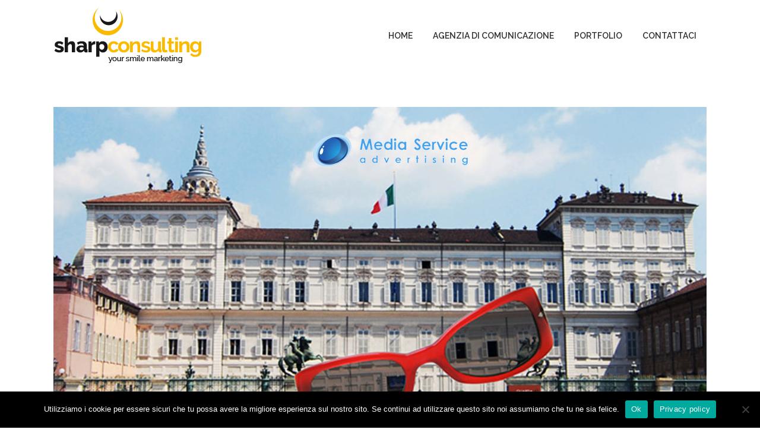

--- FILE ---
content_type: text/html; charset=UTF-8
request_url: https://www.sharpconsulting.it/lavori/media-service-adv-agenzia-media-planning/
body_size: 71942
content:

<!DOCTYPE html>
<html lang="it-IT">

<head>
		<!-- Global site tag (gtag.js) - Google Analytics -->
<script async src="https://www.googletagmanager.com/gtag/js?id=UA-17088429-1"></script>
<script>
  window.dataLayer = window.dataLayer || [];
  function gtag(){dataLayer.push(arguments);}
  gtag('js', new Date());

  gtag('config', 'UA-17088429-1');
</script>

	<meta charset="UTF-8" />
	
				<meta name="viewport" content="width=device-width,initial-scale=1,user-scalable=no">
		
            
                        <link rel="shortcut icon" type="image/x-icon" href="https://www.sharpconsulting.it/wp-content/uploads/favicon.png">
            <link rel="apple-touch-icon" href="https://www.sharpconsulting.it/wp-content/uploads/favicon.png"/>
        
	<link rel="profile" href="http://gmpg.org/xfn/11" />
	<link rel="pingback" href="https://www.sharpconsulting.it/xmlrpc.php" />

	<meta name='robots' content='index, follow, max-image-preview:large, max-snippet:-1, max-video-preview:-1' />

	<!-- This site is optimized with the Yoast SEO plugin v21.8.1 - https://yoast.com/wordpress/plugins/seo/ -->
	<title>Media Service Advertising. Agenzia Media Planning - Sharp Consulting Comunicazione</title>
	<link rel="canonical" href="https://www.sharpconsulting.it/lavori/media-service-adv-agenzia-media-planning/" />
	<meta property="og:locale" content="it_IT" />
	<meta property="og:type" content="article" />
	<meta property="og:title" content="Media Service Advertising. Agenzia Media Planning - Sharp Consulting Comunicazione" />
	<meta property="og:description" content="Media Service Adv, agenzia di pianificazione pubblicitaria Media Service Advertising è un&#8217;agenzia di comunicazione fondata da Giandomenico Santomarco, è un punto di riferimento per Torino, Milano e Genova, per il..." />
	<meta property="og:url" content="https://www.sharpconsulting.it/lavori/media-service-adv-agenzia-media-planning/" />
	<meta property="og:site_name" content="Sharp Consulting Comunicazione" />
	<meta property="article:modified_time" content="2020-05-07T10:00:46+00:00" />
	<meta property="og:image" content="https://www.sharpconsulting.it/wp-content/uploads/media-service-advertising-portfolio.jpg" />
	<meta property="og:image:width" content="661" />
	<meta property="og:image:height" content="445" />
	<meta property="og:image:type" content="image/jpeg" />
	<meta name="twitter:card" content="summary_large_image" />
	<meta name="twitter:label1" content="Tempo di lettura stimato" />
	<meta name="twitter:data1" content="1 minuto" />
	<script type="application/ld+json" class="yoast-schema-graph">{"@context":"https://schema.org","@graph":[{"@type":"WebPage","@id":"https://www.sharpconsulting.it/lavori/media-service-adv-agenzia-media-planning/","url":"https://www.sharpconsulting.it/lavori/media-service-adv-agenzia-media-planning/","name":"Media Service Advertising. Agenzia Media Planning - Sharp Consulting Comunicazione","isPartOf":{"@id":"https://www.sharpconsulting.it/#website"},"primaryImageOfPage":{"@id":"https://www.sharpconsulting.it/lavori/media-service-adv-agenzia-media-planning/#primaryimage"},"image":{"@id":"https://www.sharpconsulting.it/lavori/media-service-adv-agenzia-media-planning/#primaryimage"},"thumbnailUrl":"https://www.sharpconsulting.it/wp-content/uploads/media-service-advertising-portfolio.jpg","datePublished":"2018-05-06T06:27:27+00:00","dateModified":"2020-05-07T10:00:46+00:00","breadcrumb":{"@id":"https://www.sharpconsulting.it/lavori/media-service-adv-agenzia-media-planning/#breadcrumb"},"inLanguage":"it-IT","potentialAction":[{"@type":"ReadAction","target":["https://www.sharpconsulting.it/lavori/media-service-adv-agenzia-media-planning/"]}]},{"@type":"ImageObject","inLanguage":"it-IT","@id":"https://www.sharpconsulting.it/lavori/media-service-adv-agenzia-media-planning/#primaryimage","url":"https://www.sharpconsulting.it/wp-content/uploads/media-service-advertising-portfolio.jpg","contentUrl":"https://www.sharpconsulting.it/wp-content/uploads/media-service-advertising-portfolio.jpg","width":661,"height":445,"caption":"media service adv media planning"},{"@type":"BreadcrumbList","@id":"https://www.sharpconsulting.it/lavori/media-service-adv-agenzia-media-planning/#breadcrumb","itemListElement":[{"@type":"ListItem","position":1,"name":"Home","item":"https://www.sharpconsulting.it/"},{"@type":"ListItem","position":2,"name":"Portfolio","item":"https://www.sharpconsulting.it/lavori/"},{"@type":"ListItem","position":3,"name":"Media Service Advertising. Agenzia Media Planning"}]},{"@type":"WebSite","@id":"https://www.sharpconsulting.it/#website","url":"https://www.sharpconsulting.it/","name":"Sharp Consulting Comunicazione","description":"Il tuo smile marketing","publisher":{"@id":"https://www.sharpconsulting.it/#organization"},"potentialAction":[{"@type":"SearchAction","target":{"@type":"EntryPoint","urlTemplate":"https://www.sharpconsulting.it/?s={search_term_string}"},"query-input":"required name=search_term_string"}],"inLanguage":"it-IT"},{"@type":"Organization","@id":"https://www.sharpconsulting.it/#organization","name":"Agenzia Comunicazione Web Marketing Torino | Sharp Consulting","url":"https://www.sharpconsulting.it/","logo":{"@type":"ImageObject","inLanguage":"it-IT","@id":"https://www.sharpconsulting.it/#/schema/logo/image/","url":"https://www.sharpconsulting.it/wp-content/uploads/2019/09/logo-sharp-consulting-comunicazione.png","contentUrl":"https://www.sharpconsulting.it/wp-content/uploads/2019/09/logo-sharp-consulting-comunicazione.png","width":250,"height":94,"caption":"Agenzia Comunicazione Web Marketing Torino | Sharp Consulting"},"image":{"@id":"https://www.sharpconsulting.it/#/schema/logo/image/"}}]}</script>
	<!-- / Yoast SEO plugin. -->


<link rel='dns-prefetch' href='//maps.googleapis.com' />
<link rel='dns-prefetch' href='//fonts.googleapis.com' />
<link rel="alternate" type="application/rss+xml" title="Sharp Consulting Comunicazione &raquo; Feed" href="https://www.sharpconsulting.it/feed/" />
<link rel="alternate" type="application/rss+xml" title="Sharp Consulting Comunicazione &raquo; Feed dei commenti" href="https://www.sharpconsulting.it/comments/feed/" />
<script type="text/javascript">
window._wpemojiSettings = {"baseUrl":"https:\/\/s.w.org\/images\/core\/emoji\/14.0.0\/72x72\/","ext":".png","svgUrl":"https:\/\/s.w.org\/images\/core\/emoji\/14.0.0\/svg\/","svgExt":".svg","source":{"concatemoji":"https:\/\/www.sharpconsulting.it\/wp-includes\/js\/wp-emoji-release.min.js?ver=6.2.8"}};
/*! This file is auto-generated */
!function(e,a,t){var n,r,o,i=a.createElement("canvas"),p=i.getContext&&i.getContext("2d");function s(e,t){p.clearRect(0,0,i.width,i.height),p.fillText(e,0,0);e=i.toDataURL();return p.clearRect(0,0,i.width,i.height),p.fillText(t,0,0),e===i.toDataURL()}function c(e){var t=a.createElement("script");t.src=e,t.defer=t.type="text/javascript",a.getElementsByTagName("head")[0].appendChild(t)}for(o=Array("flag","emoji"),t.supports={everything:!0,everythingExceptFlag:!0},r=0;r<o.length;r++)t.supports[o[r]]=function(e){if(p&&p.fillText)switch(p.textBaseline="top",p.font="600 32px Arial",e){case"flag":return s("\ud83c\udff3\ufe0f\u200d\u26a7\ufe0f","\ud83c\udff3\ufe0f\u200b\u26a7\ufe0f")?!1:!s("\ud83c\uddfa\ud83c\uddf3","\ud83c\uddfa\u200b\ud83c\uddf3")&&!s("\ud83c\udff4\udb40\udc67\udb40\udc62\udb40\udc65\udb40\udc6e\udb40\udc67\udb40\udc7f","\ud83c\udff4\u200b\udb40\udc67\u200b\udb40\udc62\u200b\udb40\udc65\u200b\udb40\udc6e\u200b\udb40\udc67\u200b\udb40\udc7f");case"emoji":return!s("\ud83e\udef1\ud83c\udffb\u200d\ud83e\udef2\ud83c\udfff","\ud83e\udef1\ud83c\udffb\u200b\ud83e\udef2\ud83c\udfff")}return!1}(o[r]),t.supports.everything=t.supports.everything&&t.supports[o[r]],"flag"!==o[r]&&(t.supports.everythingExceptFlag=t.supports.everythingExceptFlag&&t.supports[o[r]]);t.supports.everythingExceptFlag=t.supports.everythingExceptFlag&&!t.supports.flag,t.DOMReady=!1,t.readyCallback=function(){t.DOMReady=!0},t.supports.everything||(n=function(){t.readyCallback()},a.addEventListener?(a.addEventListener("DOMContentLoaded",n,!1),e.addEventListener("load",n,!1)):(e.attachEvent("onload",n),a.attachEvent("onreadystatechange",function(){"complete"===a.readyState&&t.readyCallback()})),(e=t.source||{}).concatemoji?c(e.concatemoji):e.wpemoji&&e.twemoji&&(c(e.twemoji),c(e.wpemoji)))}(window,document,window._wpemojiSettings);
</script>
<style type="text/css">
img.wp-smiley,
img.emoji {
	display: inline !important;
	border: none !important;
	box-shadow: none !important;
	height: 1em !important;
	width: 1em !important;
	margin: 0 0.07em !important;
	vertical-align: -0.1em !important;
	background: none !important;
	padding: 0 !important;
}
</style>
	<link rel='stylesheet' id='wp-block-library-css' href='https://www.sharpconsulting.it/wp-includes/css/dist/block-library/style.min.css?ver=6.2.8' type='text/css' media='all' />
<link rel='stylesheet' id='classic-theme-styles-css' href='https://www.sharpconsulting.it/wp-includes/css/classic-themes.min.css?ver=6.2.8' type='text/css' media='all' />
<style id='global-styles-inline-css' type='text/css'>
body{--wp--preset--color--black: #000000;--wp--preset--color--cyan-bluish-gray: #abb8c3;--wp--preset--color--white: #ffffff;--wp--preset--color--pale-pink: #f78da7;--wp--preset--color--vivid-red: #cf2e2e;--wp--preset--color--luminous-vivid-orange: #ff6900;--wp--preset--color--luminous-vivid-amber: #fcb900;--wp--preset--color--light-green-cyan: #7bdcb5;--wp--preset--color--vivid-green-cyan: #00d084;--wp--preset--color--pale-cyan-blue: #8ed1fc;--wp--preset--color--vivid-cyan-blue: #0693e3;--wp--preset--color--vivid-purple: #9b51e0;--wp--preset--gradient--vivid-cyan-blue-to-vivid-purple: linear-gradient(135deg,rgba(6,147,227,1) 0%,rgb(155,81,224) 100%);--wp--preset--gradient--light-green-cyan-to-vivid-green-cyan: linear-gradient(135deg,rgb(122,220,180) 0%,rgb(0,208,130) 100%);--wp--preset--gradient--luminous-vivid-amber-to-luminous-vivid-orange: linear-gradient(135deg,rgba(252,185,0,1) 0%,rgba(255,105,0,1) 100%);--wp--preset--gradient--luminous-vivid-orange-to-vivid-red: linear-gradient(135deg,rgba(255,105,0,1) 0%,rgb(207,46,46) 100%);--wp--preset--gradient--very-light-gray-to-cyan-bluish-gray: linear-gradient(135deg,rgb(238,238,238) 0%,rgb(169,184,195) 100%);--wp--preset--gradient--cool-to-warm-spectrum: linear-gradient(135deg,rgb(74,234,220) 0%,rgb(151,120,209) 20%,rgb(207,42,186) 40%,rgb(238,44,130) 60%,rgb(251,105,98) 80%,rgb(254,248,76) 100%);--wp--preset--gradient--blush-light-purple: linear-gradient(135deg,rgb(255,206,236) 0%,rgb(152,150,240) 100%);--wp--preset--gradient--blush-bordeaux: linear-gradient(135deg,rgb(254,205,165) 0%,rgb(254,45,45) 50%,rgb(107,0,62) 100%);--wp--preset--gradient--luminous-dusk: linear-gradient(135deg,rgb(255,203,112) 0%,rgb(199,81,192) 50%,rgb(65,88,208) 100%);--wp--preset--gradient--pale-ocean: linear-gradient(135deg,rgb(255,245,203) 0%,rgb(182,227,212) 50%,rgb(51,167,181) 100%);--wp--preset--gradient--electric-grass: linear-gradient(135deg,rgb(202,248,128) 0%,rgb(113,206,126) 100%);--wp--preset--gradient--midnight: linear-gradient(135deg,rgb(2,3,129) 0%,rgb(40,116,252) 100%);--wp--preset--duotone--dark-grayscale: url('#wp-duotone-dark-grayscale');--wp--preset--duotone--grayscale: url('#wp-duotone-grayscale');--wp--preset--duotone--purple-yellow: url('#wp-duotone-purple-yellow');--wp--preset--duotone--blue-red: url('#wp-duotone-blue-red');--wp--preset--duotone--midnight: url('#wp-duotone-midnight');--wp--preset--duotone--magenta-yellow: url('#wp-duotone-magenta-yellow');--wp--preset--duotone--purple-green: url('#wp-duotone-purple-green');--wp--preset--duotone--blue-orange: url('#wp-duotone-blue-orange');--wp--preset--font-size--small: 13px;--wp--preset--font-size--medium: 20px;--wp--preset--font-size--large: 36px;--wp--preset--font-size--x-large: 42px;--wp--preset--spacing--20: 0.44rem;--wp--preset--spacing--30: 0.67rem;--wp--preset--spacing--40: 1rem;--wp--preset--spacing--50: 1.5rem;--wp--preset--spacing--60: 2.25rem;--wp--preset--spacing--70: 3.38rem;--wp--preset--spacing--80: 5.06rem;--wp--preset--shadow--natural: 6px 6px 9px rgba(0, 0, 0, 0.2);--wp--preset--shadow--deep: 12px 12px 50px rgba(0, 0, 0, 0.4);--wp--preset--shadow--sharp: 6px 6px 0px rgba(0, 0, 0, 0.2);--wp--preset--shadow--outlined: 6px 6px 0px -3px rgba(255, 255, 255, 1), 6px 6px rgba(0, 0, 0, 1);--wp--preset--shadow--crisp: 6px 6px 0px rgba(0, 0, 0, 1);}:where(.is-layout-flex){gap: 0.5em;}body .is-layout-flow > .alignleft{float: left;margin-inline-start: 0;margin-inline-end: 2em;}body .is-layout-flow > .alignright{float: right;margin-inline-start: 2em;margin-inline-end: 0;}body .is-layout-flow > .aligncenter{margin-left: auto !important;margin-right: auto !important;}body .is-layout-constrained > .alignleft{float: left;margin-inline-start: 0;margin-inline-end: 2em;}body .is-layout-constrained > .alignright{float: right;margin-inline-start: 2em;margin-inline-end: 0;}body .is-layout-constrained > .aligncenter{margin-left: auto !important;margin-right: auto !important;}body .is-layout-constrained > :where(:not(.alignleft):not(.alignright):not(.alignfull)){max-width: var(--wp--style--global--content-size);margin-left: auto !important;margin-right: auto !important;}body .is-layout-constrained > .alignwide{max-width: var(--wp--style--global--wide-size);}body .is-layout-flex{display: flex;}body .is-layout-flex{flex-wrap: wrap;align-items: center;}body .is-layout-flex > *{margin: 0;}:where(.wp-block-columns.is-layout-flex){gap: 2em;}.has-black-color{color: var(--wp--preset--color--black) !important;}.has-cyan-bluish-gray-color{color: var(--wp--preset--color--cyan-bluish-gray) !important;}.has-white-color{color: var(--wp--preset--color--white) !important;}.has-pale-pink-color{color: var(--wp--preset--color--pale-pink) !important;}.has-vivid-red-color{color: var(--wp--preset--color--vivid-red) !important;}.has-luminous-vivid-orange-color{color: var(--wp--preset--color--luminous-vivid-orange) !important;}.has-luminous-vivid-amber-color{color: var(--wp--preset--color--luminous-vivid-amber) !important;}.has-light-green-cyan-color{color: var(--wp--preset--color--light-green-cyan) !important;}.has-vivid-green-cyan-color{color: var(--wp--preset--color--vivid-green-cyan) !important;}.has-pale-cyan-blue-color{color: var(--wp--preset--color--pale-cyan-blue) !important;}.has-vivid-cyan-blue-color{color: var(--wp--preset--color--vivid-cyan-blue) !important;}.has-vivid-purple-color{color: var(--wp--preset--color--vivid-purple) !important;}.has-black-background-color{background-color: var(--wp--preset--color--black) !important;}.has-cyan-bluish-gray-background-color{background-color: var(--wp--preset--color--cyan-bluish-gray) !important;}.has-white-background-color{background-color: var(--wp--preset--color--white) !important;}.has-pale-pink-background-color{background-color: var(--wp--preset--color--pale-pink) !important;}.has-vivid-red-background-color{background-color: var(--wp--preset--color--vivid-red) !important;}.has-luminous-vivid-orange-background-color{background-color: var(--wp--preset--color--luminous-vivid-orange) !important;}.has-luminous-vivid-amber-background-color{background-color: var(--wp--preset--color--luminous-vivid-amber) !important;}.has-light-green-cyan-background-color{background-color: var(--wp--preset--color--light-green-cyan) !important;}.has-vivid-green-cyan-background-color{background-color: var(--wp--preset--color--vivid-green-cyan) !important;}.has-pale-cyan-blue-background-color{background-color: var(--wp--preset--color--pale-cyan-blue) !important;}.has-vivid-cyan-blue-background-color{background-color: var(--wp--preset--color--vivid-cyan-blue) !important;}.has-vivid-purple-background-color{background-color: var(--wp--preset--color--vivid-purple) !important;}.has-black-border-color{border-color: var(--wp--preset--color--black) !important;}.has-cyan-bluish-gray-border-color{border-color: var(--wp--preset--color--cyan-bluish-gray) !important;}.has-white-border-color{border-color: var(--wp--preset--color--white) !important;}.has-pale-pink-border-color{border-color: var(--wp--preset--color--pale-pink) !important;}.has-vivid-red-border-color{border-color: var(--wp--preset--color--vivid-red) !important;}.has-luminous-vivid-orange-border-color{border-color: var(--wp--preset--color--luminous-vivid-orange) !important;}.has-luminous-vivid-amber-border-color{border-color: var(--wp--preset--color--luminous-vivid-amber) !important;}.has-light-green-cyan-border-color{border-color: var(--wp--preset--color--light-green-cyan) !important;}.has-vivid-green-cyan-border-color{border-color: var(--wp--preset--color--vivid-green-cyan) !important;}.has-pale-cyan-blue-border-color{border-color: var(--wp--preset--color--pale-cyan-blue) !important;}.has-vivid-cyan-blue-border-color{border-color: var(--wp--preset--color--vivid-cyan-blue) !important;}.has-vivid-purple-border-color{border-color: var(--wp--preset--color--vivid-purple) !important;}.has-vivid-cyan-blue-to-vivid-purple-gradient-background{background: var(--wp--preset--gradient--vivid-cyan-blue-to-vivid-purple) !important;}.has-light-green-cyan-to-vivid-green-cyan-gradient-background{background: var(--wp--preset--gradient--light-green-cyan-to-vivid-green-cyan) !important;}.has-luminous-vivid-amber-to-luminous-vivid-orange-gradient-background{background: var(--wp--preset--gradient--luminous-vivid-amber-to-luminous-vivid-orange) !important;}.has-luminous-vivid-orange-to-vivid-red-gradient-background{background: var(--wp--preset--gradient--luminous-vivid-orange-to-vivid-red) !important;}.has-very-light-gray-to-cyan-bluish-gray-gradient-background{background: var(--wp--preset--gradient--very-light-gray-to-cyan-bluish-gray) !important;}.has-cool-to-warm-spectrum-gradient-background{background: var(--wp--preset--gradient--cool-to-warm-spectrum) !important;}.has-blush-light-purple-gradient-background{background: var(--wp--preset--gradient--blush-light-purple) !important;}.has-blush-bordeaux-gradient-background{background: var(--wp--preset--gradient--blush-bordeaux) !important;}.has-luminous-dusk-gradient-background{background: var(--wp--preset--gradient--luminous-dusk) !important;}.has-pale-ocean-gradient-background{background: var(--wp--preset--gradient--pale-ocean) !important;}.has-electric-grass-gradient-background{background: var(--wp--preset--gradient--electric-grass) !important;}.has-midnight-gradient-background{background: var(--wp--preset--gradient--midnight) !important;}.has-small-font-size{font-size: var(--wp--preset--font-size--small) !important;}.has-medium-font-size{font-size: var(--wp--preset--font-size--medium) !important;}.has-large-font-size{font-size: var(--wp--preset--font-size--large) !important;}.has-x-large-font-size{font-size: var(--wp--preset--font-size--x-large) !important;}
.wp-block-navigation a:where(:not(.wp-element-button)){color: inherit;}
:where(.wp-block-columns.is-layout-flex){gap: 2em;}
.wp-block-pullquote{font-size: 1.5em;line-height: 1.6;}
</style>
<link rel='stylesheet' id='cookie-notice-front-css' href='https://www.sharpconsulting.it/wp-content/plugins/cookie-notice/css/front.min.css?ver=2.5.11' type='text/css' media='all' />
<link rel='stylesheet' id='mediaelement-css' href='https://www.sharpconsulting.it/wp-includes/js/mediaelement/mediaelementplayer-legacy.min.css?ver=4.2.17' type='text/css' media='all' />
<link rel='stylesheet' id='wp-mediaelement-css' href='https://www.sharpconsulting.it/wp-includes/js/mediaelement/wp-mediaelement.min.css?ver=6.2.8' type='text/css' media='all' />
<link rel='stylesheet' id='bridge-default-style-css' href='https://www.sharpconsulting.it/wp-content/themes/sharpconsulting/style.css?ver=6.2.8' type='text/css' media='all' />
<link rel='stylesheet' id='bridge-qode-font_awesome-css' href='https://www.sharpconsulting.it/wp-content/themes/sharpconsulting/css/font-awesome/css/font-awesome.min.css?ver=6.2.8' type='text/css' media='all' />
<link rel='stylesheet' id='bridge-qode-font_elegant-css' href='https://www.sharpconsulting.it/wp-content/themes/sharpconsulting/css/elegant-icons/style.min.css?ver=6.2.8' type='text/css' media='all' />
<link rel='stylesheet' id='bridge-qode-linea_icons-css' href='https://www.sharpconsulting.it/wp-content/themes/sharpconsulting/css/linea-icons/style.css?ver=6.2.8' type='text/css' media='all' />
<link rel='stylesheet' id='bridge-qode-dripicons-css' href='https://www.sharpconsulting.it/wp-content/themes/sharpconsulting/css/dripicons/dripicons.css?ver=6.2.8' type='text/css' media='all' />
<link rel='stylesheet' id='bridge-qode-kiko-css' href='https://www.sharpconsulting.it/wp-content/themes/sharpconsulting/css/kiko/kiko-all.css?ver=6.2.8' type='text/css' media='all' />
<link rel='stylesheet' id='bridge-qode-font_awesome_5-css' href='https://www.sharpconsulting.it/wp-content/themes/sharpconsulting/css/font-awesome-5/css/font-awesome-5.min.css?ver=6.2.8' type='text/css' media='all' />
<link rel='stylesheet' id='bridge-stylesheet-css' href='https://www.sharpconsulting.it/wp-content/themes/sharpconsulting/css/stylesheet.min.css?ver=6.2.8' type='text/css' media='all' />
<link rel='stylesheet' id='bridge-print-css' href='https://www.sharpconsulting.it/wp-content/themes/sharpconsulting/css/print.css?ver=6.2.8' type='text/css' media='all' />
<link rel='stylesheet' id='bridge-style-dynamic-css' href='https://www.sharpconsulting.it/wp-content/themes/sharpconsulting/css/style_dynamic.css?ver=1620891276' type='text/css' media='all' />
<link rel='stylesheet' id='bridge-responsive-css' href='https://www.sharpconsulting.it/wp-content/themes/sharpconsulting/css/responsive.min.css?ver=6.2.8' type='text/css' media='all' />
<link rel='stylesheet' id='bridge-style-dynamic-responsive-css' href='https://www.sharpconsulting.it/wp-content/themes/sharpconsulting/css/style_dynamic_responsive.css?ver=1620891276' type='text/css' media='all' />
<style id='bridge-style-dynamic-responsive-inline-css' type='text/css'>
/Definizione dello stile dei titoli all'interno degli articoli o dei portfolio/

.tax-portfolio_category .post_info {
   display: none !Important;
}

li.slide.flex-active-slide {
    margin-left: -50px !important;
}


.footer_top {
   padding: 45px 0 !important;
}

.footer_col2, .footer_col3 {
    margin-top:50px;
}

strong {
   font-weight: 600 !important;
}

.single h1 {
   font-size: 30px !important;
   color: rgb(85, 85, 85) !important;
   font-weight: 700 !important;
   text-transform: initial !important;
   margin-top: 20px;
   margin-bottom: 30px;

}

.single h2 {
   font-size: 24px !important;
   color: rgb(85, 85, 85) !important;
   font-weight: 600 !important;
   text-transform: initial !important;
   margin-top: 30px;
   margin-bottom: 10px;

}

.single h3 {
   font-size: 18px !important;
   color: rgb(85, 85, 85) !important;
   font-weight: 600 !important;
   text-transform: initial !important;
   margin-top: 30px;

}

.single h4 {
   font-size: 16px !important;
   color: rgb(85, 85, 85) !important;
   font-weight: 600 !important;
   text-transform: initial !important;
   margin-top: 20px;

}

.single h5 {
   font-size: 15px !important;
   color: rgb(85, 85, 85) !important;
   font-weight: 600 !important;
   text-transform: initial !important;
}

.single h6 {
   font-size: 16px !important;
   color: rgb(85, 85, 85) !important;
   font-weight: 600 !important;
   text-transform: initial !important;
}

.single p, .single ul {
   font-size: 16px !important;
   margin-bottom: 10px !Important;
   text-transform: initial !important;
}
.single ul {
   padding-left: 50px !important;
   list-style-position: unset !important;
   text-transform: initial !important;
}

.single .portfolio_container .column2 {
   margin-top: 63px;
}

.single .portfolio_container .column2 .info.portfolio_categories span {
   font-size: 16px !important;
}

.single-portfolio_page .call_to_action{
   padding: 30px 0 20px;
}

.single-portfolio_page .call_to_action .container_inner {
   width: 100%;
}

.single-portfolio_page .call_to_action .column2{
   width: 100%;
   text-align: center;
}

.single-portfolio_page .call_to_action a{
   position: relative !important;
}

.single-portfolio_page .call_to_action a:hover{
   background: rgb(54,54,54) !important;
}

.single .portfolio_navigation .portfolio_button a {
   margin: 0;
   width: 40px;
   height: 40px;
   background-size: cover;
}

.filter_holder ul{
   max-width: 1100px;
   margin: auto;
}

.projects_holder {
   display:flex;
   flex-wrap: wrap;
}

.filter_holder ul li {
    margin: 0 10px 9px 0;
    background: #f0f0f0;
    border-radius: 12px;
}

.filter_holder ul li span {
   color: #555;
   font-weight: 400;
}

.filter_holder ul li.active, .filter_holder ul li:hover {
   background: #fabb00 !important;
}

.filter_holder ul li.active span, .filter_holder ul li:hover span {
   color: #555 !important;
}

#agency-numbers .wpb_text_column p {
   font-size: 16px;
}

.professionals p {
   font-size: 16px;
}

.mobile_menu li a span{
   color: #555;
   font-weight: 400;
   font-size: 14px;
}

.mobile_menu_button span {
   display: block;
   margin-top: 18px;
}

.mobile_menu_button i {
   font-size: 24px;
}

.mobile_menu li:hover a span, .mobile_menu li.active a span {
   font-weight: 700;
}

#agency-numbers .counter:before {
   content: '+';
   font-size: 45px;
}

#why-choose-us p {
   font-size: 16px;
}

.contact_detail .column1 p, .contact_detail .column2 input, .contact_detail .column2 textarea {
       font-size: 16px;
   }
blockquote p, .single blockquote p {
    font-size: 28px !important;
    line-height: 32px !important;
    color: #999;
    text-align: center;
}

.portfolio_container>.column2 p {
   margin: 0;
}

.portfolio_slider .project_category, #portfolio-list .project_category, .portfolio_slider h3, #portfolio-list h5 {
	margin: 0 20px !important;
}

@media screen and (max-width: 350px){
   .single .content .container_inner {
      width: 89%;
   }
   #why-choose-us{
       padding-left: 18px;
       padding-right: 18px;
   }
}

@media screen and (max-width: 800px){

   .portfolio_single .flexslider {
      margin-bottom: 0px;
   }

   #agency-numbers .parallax_section_inner_margin > .wpb_column > .vc_column-inner > .wpb_wrapper .separator {
      margin-top: 20px !important;
   }

   #agency-numbers .separator:last-child {
      margin-top: 50px !important;
   }

   #agency-details p {
      font-size: 16px;
   }

   #portfolio-list {
      margin-top: 0 !important;
   }

   .single .portfolio_container .column2 {
      margin-top: 0px;
      width: 89vw;
      margin-left: -5.5vw;
      background: #f0f0f0;
      padding: 5.5vw;
   }
   .filter_outer{
      display:none;
   }

   .title_outer h1 span {
      font-size: 30px !important;
       line-height: 38px !important;
   }

   .page-id-14968 .full_width_inner > .grid_section {
      padding-top: 30px !important;
   }

   .professionals h5 {
      font-size: 22px;
   }

   .professionals p {
      font-size: 18px;
   }

   .home .q_slider h2, .home .q_slider p {
      text-align: center;
   }

   .home .q_slider a {
      display:block;
      margin: 0 auto !important;
      width: max-content !important;
   }
   
   .home .q_slider .text div:nth-child(2){
      margin: 0 auto !important;
      background: #fff !important;
   }

   .home #presentation h2, .home #presentation h4, .home #presentation h6 {
       text-align: center !important;
    }

    .home #presentation .separator {
       margin-left: auto;
       margin-right: auto;
    }

    .home #presentation .qbutton {
      display:block;
      margin: 0 auto !important;
      width: max-content !important;
   }

   .home #presentation .wpb_gallery_slides {
      margin-bottom:0;
   }

   #back_to_top {
      right: 14px !important;
      bottom: 14px;
   }

   .logo_wrapper {
      left: 55% !important;
   }

   .footer_top .column_inner>div:not(.qode_separator_widget),
   footer .column1, footer .column2, footer .column3 {
      margin-bottom: 0 !important;
   }
   
   footer .textwidget {
      text-align: center;
   }
   footer .textwidget p, footer .textwidget ul li {
      font-size: 16px;
   }

   footer .column1 img{
      margin-left: 8%;
   }

   .call_to_action.normal h6 {
      text-align: center !important;
   }

   .contact_detail .column1, .contact_detail .column2{
       margin-top: 20px;
   }

    .page-template-contact-page .content .container_inner {
        width: 89%;
    }
    #contact-form .submit_button_contact {
       text-align: center;
    }

   .contact_detail .column2 input, .contact_detail .column2 .column1, .contact_detail .column2 .column2 {
       margin-top: 0 !important;
   }
}

/* FINE PERSONALIZZAZIONE*/

.touch .popup_menu_holder_outer{
display: none;
}

.touch .popup_menu_opened .popup_menu_holder_outer{
display: block;
}

.cover_boxes ul li .box .box_content { top: 0; }
.cover_boxes ul li .box .qbutton { margin-top: 18px; }

.drop_down .second .inner .widget {
padding-bottom: 13px;
}

.drop_down .second .inner .widget a{
padding: 0px !important;
}

.google_map {
margin: 0;
}

.q_slider .separator.small {
height: 3px;
margin-top: 29px !important;
margin-bottom: 29px !important;
}

.call_to_action .text_wrapper .call_to_action_text {
color: #959595;
font-size: 14px;
letter-spacing: 0px;
}

.call_to_action_text h5 {
margin-bottom: 10px;
}

.testimonials .testimonial_text_inner p  {
font-style: italic;
}

.testimonials .testimonial_text_inner p.testimonial_author {
font-family: 'Raleway';
font-style: normal;
}

.footer_top {
padding: 94px 0 94px;
}

.footer_bottom {
font-size: 14px;
height: 68px;
}

.q_slider .qbutton.green {
background-color: #fff;
color: #363636;
}

.q_slider .qbutton.green:hover {
background-color: #363636;
border-color: #363636;
color: #fff !important;
}

.q_slider .qbutton {
background-color: #FABB00;
color: #363636 !important;
}

.q_slider .qbutton:hover {
background-color: #363636;
border-color: #363636;
color: #fff !important;
}

.title .separator.small, .title .separator.small.left, .title .separator.small.right {
margin-top: 34px;
margin-bottom: 34px;
}

.projects_holder article span.text_holder {
background-color: rgba(255,255,255,0.85);
}

.projects_holder.hover_text article .hover_feature_holder_title .portfolio_title a, .projects_holder.hover_text article span.text_holder span.text_inner .hover_feature_holder_title .project_category {
color: #555;
}


.circle .icon_holder .fa-stack:hover {
background-color: #FABB00 !important;
color: #fff !important;
}

.circle .icon_holder .fa-stack:hover i.fa {
color: #fff !important;
}

.header_top .q_font_awsome_icon i:hover {
color: #252525 !important;
}

.blog_holder article.format-link .post_text:hover .post_info, .blog_holder article.format-link .post_text:hover .post_info a, .blog_holder article.format-quote .post_text:hover .post_info, .blog_holder article.format-quote .post_text:hover .post_info a, .blog_holder article.format-quote .blog_like a:hover span, .blog_holder article.format-quote .post_text:hover .quote_author, .blog_holder article.format-quote .post_text:hover i.qoute_mark, .blog_holder article.format-link .post_text:hover i.link_mark, .blog_holder article.format-link .blog_like a:hover span, .blog_holder article.format-quote .post_text:hover p a, .blog_holder article.format-link .post_text:hover p a, .blog_holder.blog_single article.format-quote .post_text:hover p, .blog_holder.blog_single article.format-link .post_text:hover p, .blog_large_image_simple article.format-quote .post_text:hover .minimalist_date, .blog_large_image_simple article.format-link .post_text:hover .minimalist_date {
color: #363636;
}

@media only screen and (min-width: 1000px) {
  .header_top {    
    line-height: 40px;    
    height: 40px;
  }
}

nav.mobile_menu ul li a, nav.mobile_menu ul li h3 {
text-transform: uppercase;
}

 .full_width {
position: relative;
}

span.social_share_title {
    color: #111111 !important;
    font-size: 16px !important;
}
.social_share_dropdown ul li i {
    color: #fff !important;
}
.social_share_dropdown ul li:hover i {
    color: #fbba00 !important;
}

.single-portfolio_page .social_share_title { display: none!important; }

#cn-accept-cookie, #cn-more-info{
   background: #FABB00;
   color: black;
}

.mejs-overlay {
   width: 100% !important;
   height: 100% !important;
   background: #999;
}

.mejs-controls {
   background: #666 !important;
}
</style>
<link rel='stylesheet' id='js_composer_front-css' href='https://www.sharpconsulting.it/wp-content/plugins/js_composer/assets/css/js_composer.min.css?ver=6.1' type='text/css' media='all' />
<link rel='stylesheet' id='bridge-style-handle-google-fonts-css' href='https://fonts.googleapis.com/css?family=Raleway%3A100%2C200%2C300%2C400%2C500%2C600%2C700%2C800%2C900%2C100italic%2C300italic%2C400italic%2C700italic%7CRaleway%3A100%2C200%2C300%2C400%2C500%2C600%2C700%2C800%2C900%2C100italic%2C300italic%2C400italic%2C700italic%7COpen+Sans+Condensed%3A100%2C200%2C300%2C400%2C500%2C600%2C700%2C800%2C900%2C100italic%2C300italic%2C400italic%2C700italic&#038;subset=latin%2Clatin-ext&#038;ver=1.0.0' type='text/css' media='all' />
<link rel='stylesheet' id='bridge-core-dashboard-style-css' href='https://www.sharpconsulting.it/wp-content/plugins/bridge-core/modules/core-dashboard/assets/css/core-dashboard.min.css?ver=6.2.8' type='text/css' media='all' />
<script type='text/javascript' id='cookie-notice-front-js-before'>
var cnArgs = {"ajaxUrl":"https:\/\/www.sharpconsulting.it\/wp-admin\/admin-ajax.php","nonce":"b34148ee42","hideEffect":"fade","position":"bottom","onScroll":false,"onScrollOffset":100,"onClick":false,"cookieName":"cookie_notice_accepted","cookieTime":2592000,"cookieTimeRejected":2592000,"globalCookie":false,"redirection":false,"cache":false,"revokeCookies":false,"revokeCookiesOpt":"automatic"};
</script>
<script type='text/javascript' src='https://www.sharpconsulting.it/wp-content/plugins/cookie-notice/js/front.min.js?ver=2.5.11' id='cookie-notice-front-js'></script>
<script type='text/javascript' src='https://www.sharpconsulting.it/wp-includes/js/jquery/jquery.min.js?ver=3.6.4' id='jquery-core-js'></script>
<script type='text/javascript' src='https://www.sharpconsulting.it/wp-includes/js/jquery/jquery-migrate.min.js?ver=3.4.0' id='jquery-migrate-js'></script>
<link rel="https://api.w.org/" href="https://www.sharpconsulting.it/wp-json/" /><link rel="EditURI" type="application/rsd+xml" title="RSD" href="https://www.sharpconsulting.it/xmlrpc.php?rsd" />
<link rel="wlwmanifest" type="application/wlwmanifest+xml" href="https://www.sharpconsulting.it/wp-includes/wlwmanifest.xml" />
<meta name="generator" content="WordPress 6.2.8" />
<link rel='shortlink' href='https://www.sharpconsulting.it/?p=16375' />
<link rel="alternate" type="application/json+oembed" href="https://www.sharpconsulting.it/wp-json/oembed/1.0/embed?url=https%3A%2F%2Fwww.sharpconsulting.it%2Flavori%2Fmedia-service-adv-agenzia-media-planning%2F" />
<link rel="alternate" type="text/xml+oembed" href="https://www.sharpconsulting.it/wp-json/oembed/1.0/embed?url=https%3A%2F%2Fwww.sharpconsulting.it%2Flavori%2Fmedia-service-adv-agenzia-media-planning%2F&#038;format=xml" />
<link rel="apple-touch-icon" sizes="180x180" href="/wp-content/uploads/fbrfg/apple-touch-icon.png">
<link rel="icon" type="image/png" sizes="32x32" href="/wp-content/uploads/fbrfg/favicon-32x32.png">
<link rel="icon" type="image/png" sizes="16x16" href="/wp-content/uploads/fbrfg/favicon-16x16.png">
<link rel="manifest" href="/wp-content/uploads/fbrfg/site.webmanifest">
<link rel="mask-icon" href="/wp-content/uploads/fbrfg/safari-pinned-tab.svg" color="#5bbad5">
<link rel="shortcut icon" href="/wp-content/uploads/fbrfg/favicon.ico">
<meta name="msapplication-TileColor" content="#da532c">
<meta name="msapplication-config" content="/wp-content/uploads/fbrfg/browserconfig.xml">
<meta name="theme-color" content="#ffffff"><meta name="generator" content="Powered by WPBakery Page Builder - drag and drop page builder for WordPress."/>
<noscript><style> .wpb_animate_when_almost_visible { opacity: 1; }</style></noscript></head>

<body class="portfolio_page-template-default single single-portfolio_page postid-16375 bridge-core-2.2.4 cookies-not-set ajax_fade page_not_loaded  qode-title-hidden qode-theme-ver-21.1 qode-theme-bridge disabled_footer_bottom qode_header_in_grid wpb-js-composer js-comp-ver-6.1 vc_responsive" itemscope itemtype="http://schema.org/WebPage">


<svg xmlns="http://www.w3.org/2000/svg" viewBox="0 0 0 0" width="0" height="0" focusable="false" role="none" style="visibility: hidden; position: absolute; left: -9999px; overflow: hidden;" ><defs><filter id="wp-duotone-dark-grayscale"><feColorMatrix color-interpolation-filters="sRGB" type="matrix" values=" .299 .587 .114 0 0 .299 .587 .114 0 0 .299 .587 .114 0 0 .299 .587 .114 0 0 " /><feComponentTransfer color-interpolation-filters="sRGB" ><feFuncR type="table" tableValues="0 0.49803921568627" /><feFuncG type="table" tableValues="0 0.49803921568627" /><feFuncB type="table" tableValues="0 0.49803921568627" /><feFuncA type="table" tableValues="1 1" /></feComponentTransfer><feComposite in2="SourceGraphic" operator="in" /></filter></defs></svg><svg xmlns="http://www.w3.org/2000/svg" viewBox="0 0 0 0" width="0" height="0" focusable="false" role="none" style="visibility: hidden; position: absolute; left: -9999px; overflow: hidden;" ><defs><filter id="wp-duotone-grayscale"><feColorMatrix color-interpolation-filters="sRGB" type="matrix" values=" .299 .587 .114 0 0 .299 .587 .114 0 0 .299 .587 .114 0 0 .299 .587 .114 0 0 " /><feComponentTransfer color-interpolation-filters="sRGB" ><feFuncR type="table" tableValues="0 1" /><feFuncG type="table" tableValues="0 1" /><feFuncB type="table" tableValues="0 1" /><feFuncA type="table" tableValues="1 1" /></feComponentTransfer><feComposite in2="SourceGraphic" operator="in" /></filter></defs></svg><svg xmlns="http://www.w3.org/2000/svg" viewBox="0 0 0 0" width="0" height="0" focusable="false" role="none" style="visibility: hidden; position: absolute; left: -9999px; overflow: hidden;" ><defs><filter id="wp-duotone-purple-yellow"><feColorMatrix color-interpolation-filters="sRGB" type="matrix" values=" .299 .587 .114 0 0 .299 .587 .114 0 0 .299 .587 .114 0 0 .299 .587 .114 0 0 " /><feComponentTransfer color-interpolation-filters="sRGB" ><feFuncR type="table" tableValues="0.54901960784314 0.98823529411765" /><feFuncG type="table" tableValues="0 1" /><feFuncB type="table" tableValues="0.71764705882353 0.25490196078431" /><feFuncA type="table" tableValues="1 1" /></feComponentTransfer><feComposite in2="SourceGraphic" operator="in" /></filter></defs></svg><svg xmlns="http://www.w3.org/2000/svg" viewBox="0 0 0 0" width="0" height="0" focusable="false" role="none" style="visibility: hidden; position: absolute; left: -9999px; overflow: hidden;" ><defs><filter id="wp-duotone-blue-red"><feColorMatrix color-interpolation-filters="sRGB" type="matrix" values=" .299 .587 .114 0 0 .299 .587 .114 0 0 .299 .587 .114 0 0 .299 .587 .114 0 0 " /><feComponentTransfer color-interpolation-filters="sRGB" ><feFuncR type="table" tableValues="0 1" /><feFuncG type="table" tableValues="0 0.27843137254902" /><feFuncB type="table" tableValues="0.5921568627451 0.27843137254902" /><feFuncA type="table" tableValues="1 1" /></feComponentTransfer><feComposite in2="SourceGraphic" operator="in" /></filter></defs></svg><svg xmlns="http://www.w3.org/2000/svg" viewBox="0 0 0 0" width="0" height="0" focusable="false" role="none" style="visibility: hidden; position: absolute; left: -9999px; overflow: hidden;" ><defs><filter id="wp-duotone-midnight"><feColorMatrix color-interpolation-filters="sRGB" type="matrix" values=" .299 .587 .114 0 0 .299 .587 .114 0 0 .299 .587 .114 0 0 .299 .587 .114 0 0 " /><feComponentTransfer color-interpolation-filters="sRGB" ><feFuncR type="table" tableValues="0 0" /><feFuncG type="table" tableValues="0 0.64705882352941" /><feFuncB type="table" tableValues="0 1" /><feFuncA type="table" tableValues="1 1" /></feComponentTransfer><feComposite in2="SourceGraphic" operator="in" /></filter></defs></svg><svg xmlns="http://www.w3.org/2000/svg" viewBox="0 0 0 0" width="0" height="0" focusable="false" role="none" style="visibility: hidden; position: absolute; left: -9999px; overflow: hidden;" ><defs><filter id="wp-duotone-magenta-yellow"><feColorMatrix color-interpolation-filters="sRGB" type="matrix" values=" .299 .587 .114 0 0 .299 .587 .114 0 0 .299 .587 .114 0 0 .299 .587 .114 0 0 " /><feComponentTransfer color-interpolation-filters="sRGB" ><feFuncR type="table" tableValues="0.78039215686275 1" /><feFuncG type="table" tableValues="0 0.94901960784314" /><feFuncB type="table" tableValues="0.35294117647059 0.47058823529412" /><feFuncA type="table" tableValues="1 1" /></feComponentTransfer><feComposite in2="SourceGraphic" operator="in" /></filter></defs></svg><svg xmlns="http://www.w3.org/2000/svg" viewBox="0 0 0 0" width="0" height="0" focusable="false" role="none" style="visibility: hidden; position: absolute; left: -9999px; overflow: hidden;" ><defs><filter id="wp-duotone-purple-green"><feColorMatrix color-interpolation-filters="sRGB" type="matrix" values=" .299 .587 .114 0 0 .299 .587 .114 0 0 .299 .587 .114 0 0 .299 .587 .114 0 0 " /><feComponentTransfer color-interpolation-filters="sRGB" ><feFuncR type="table" tableValues="0.65098039215686 0.40392156862745" /><feFuncG type="table" tableValues="0 1" /><feFuncB type="table" tableValues="0.44705882352941 0.4" /><feFuncA type="table" tableValues="1 1" /></feComponentTransfer><feComposite in2="SourceGraphic" operator="in" /></filter></defs></svg><svg xmlns="http://www.w3.org/2000/svg" viewBox="0 0 0 0" width="0" height="0" focusable="false" role="none" style="visibility: hidden; position: absolute; left: -9999px; overflow: hidden;" ><defs><filter id="wp-duotone-blue-orange"><feColorMatrix color-interpolation-filters="sRGB" type="matrix" values=" .299 .587 .114 0 0 .299 .587 .114 0 0 .299 .587 .114 0 0 .299 .587 .114 0 0 " /><feComponentTransfer color-interpolation-filters="sRGB" ><feFuncR type="table" tableValues="0.098039215686275 1" /><feFuncG type="table" tableValues="0 0.66274509803922" /><feFuncB type="table" tableValues="0.84705882352941 0.41960784313725" /><feFuncA type="table" tableValues="1 1" /></feComponentTransfer><feComposite in2="SourceGraphic" operator="in" /></filter></defs></svg>
	<div class="ajax_loader"><div class="ajax_loader_1"><div class="two_rotating_circles"><div class="dot1"></div><div class="dot2"></div></div></div></div>
	
<div class="wrapper">
	<div class="wrapper_inner">

    
		<!-- Google Analytics start -->
				<!-- Google Analytics end -->

		
	<header class=" scroll_header_top_area  stick scrolled_not_transparent page_header">
	<div class="header_inner clearfix">
				<div class="header_top_bottom_holder">
			
			<div class="header_bottom clearfix" style='' >
								<div class="container">
					<div class="container_inner clearfix">
																				<div class="header_inner_left">
																	<div class="mobile_menu_button">
		<span>
			<i class="qode_icon_font_awesome fa fa-bars " ></i>		</span>
	</div>
								<div class="logo_wrapper" >
	<div class="q_logo">
		<a itemprop="url" href="https://www.sharpconsulting.it/" >
             <img itemprop="image" class="normal" src="https://www.sharpconsulting.it/wp-content/uploads/2019/09/logo-sharp-consulting-comunicazione.png" alt="Logo"> 			 <img itemprop="image" class="light" src="https://www.sharpconsulting.it/wp-content/themes/sharpconsulting/img/logo.png" alt="Logo"/> 			 <img itemprop="image" class="dark" src="https://www.sharpconsulting.it/wp-content/themes/sharpconsulting/img/logo_black.png" alt="Logo"/> 			 <img itemprop="image" class="sticky" src="https://www.sharpconsulting.it/wp-content/uploads/2019/09/logo-sharp-2.png" alt="Logo"/> 			 <img itemprop="image" class="mobile" src="https://www.sharpconsulting.it/wp-content/uploads/2019/09/logo-sharp-consulting-comunicazione.png" alt="Logo"/> 					</a>
	</div>
	</div>															</div>
															<div class="header_inner_right">
									<div class="side_menu_button_wrapper right">
																														<div class="side_menu_button">
																																	
										</div>
									</div>
								</div>
							
							
							<nav class="main_menu drop_down right">
								<ul id="menu-test" class=""><li id="nav-menu-item-16354" class="menu-item menu-item-type-post_type menu-item-object-page menu-item-home  narrow"><a href="https://www.sharpconsulting.it/" class=""><i class="menu_icon blank fa"></i><span>Home</span><span class="plus"></span></a></li>
<li id="nav-menu-item-16007" class="menu-item menu-item-type-post_type menu-item-object-page  narrow"><a href="https://www.sharpconsulting.it/agenzia-comunicazione-web-marketing-torino/" class=""><i class="menu_icon blank fa"></i><span>Agenzia di Comunicazione</span><span class="plus"></span></a></li>
<li id="nav-menu-item-16124" class="menu-item menu-item-type-post_type menu-item-object-page  narrow"><a href="https://www.sharpconsulting.it/portfolio/" class=""><i class="menu_icon blank fa"></i><span>Portfolio</span><span class="plus"></span></a></li>
<li id="nav-menu-item-15984" class="menu-item menu-item-type-post_type menu-item-object-page  narrow"><a href="https://www.sharpconsulting.it/contatti/" class=""><i class="menu_icon blank fa"></i><span>Contattaci</span><span class="plus"></span></a></li>
</ul>							</nav>
														<nav class="mobile_menu">
	<ul id="menu-test-1" class=""><li id="mobile-menu-item-16354" class="menu-item menu-item-type-post_type menu-item-object-page menu-item-home "><a href="https://www.sharpconsulting.it/" class=""><span>Home</span></a><span class="mobile_arrow"><i class="fa fa-angle-right"></i><i class="fa fa-angle-down"></i></span></li>
<li id="mobile-menu-item-16007" class="menu-item menu-item-type-post_type menu-item-object-page "><a href="https://www.sharpconsulting.it/agenzia-comunicazione-web-marketing-torino/" class=""><span>Agenzia di Comunicazione</span></a><span class="mobile_arrow"><i class="fa fa-angle-right"></i><i class="fa fa-angle-down"></i></span></li>
<li id="mobile-menu-item-16124" class="menu-item menu-item-type-post_type menu-item-object-page "><a href="https://www.sharpconsulting.it/portfolio/" class=""><span>Portfolio</span></a><span class="mobile_arrow"><i class="fa fa-angle-right"></i><i class="fa fa-angle-down"></i></span></li>
<li id="mobile-menu-item-15984" class="menu-item menu-item-type-post_type menu-item-object-page "><a href="https://www.sharpconsulting.it/contatti/" class=""><span>Contattaci</span></a><span class="mobile_arrow"><i class="fa fa-angle-right"></i><i class="fa fa-angle-down"></i></span></li>
</ul></nav>																				</div>
					</div>
									</div>
			</div>
		</div>

</header>	<a id="back_to_top" href="#">
        <span class="fa-stack">
            <i class="qode_icon_font_awesome fa fa-arrow-up " ></i>        </span>
	</a>
	
	
    
    	
    
    <div class="content content_top_margin_none">
            <div class="meta">

            
        <div class="seo_title">Media Service Advertising. Agenzia Media Planning - Sharp Consulting Comunicazione</div>

        


                        
            <span id="qode_page_id">16375</span>
            <div class="body_classes">portfolio_page-template-default,single,single-portfolio_page,postid-16375,bridge-core-2.2.4,cookies-not-set,ajax_fade,page_not_loaded,,qode-title-hidden,qode-theme-ver-21.1,qode-theme-bridge,disabled_footer_bottom,qode_header_in_grid,wpb-js-composer js-comp-ver-6.1,vc_responsive</div>
        </div>
        <div class="content_inner  ">
    <style type="text/css" id="stylesheet-inline-css-16375">   .postid-16375.disabled_footer_top .footer_top_holder, .postid-16375.disabled_footer_bottom .footer_bottom_holder { display: none;}

</style>																<div class="container">
                    					<div class="container_inner default_template_holder clearfix" >
													
		<div class="portfolio_single portfolio_template_1">
				<div class="portfolio_images">
				
						
							
															<img itemprop="image" src="https://www.sharpconsulting.it/wp-content/uploads/media-service-advertising.jpg" alt="media service advertising media planning pianificazione pubblicitaria" />
							
						
								</div>
			<div class="two_columns_75_25 clearfix portfolio_container">
				<div class="column1">
					<div class="column_inner">
						<div class="portfolio_single_text_holder">
														<h1>Media Service Adv, agenzia di pianificazione pubblicitaria</h1>
<p>Media Service Advertising è un&#8217;agenzia di comunicazione fondata da Giandomenico Santomarco, è un punto di riferimento per Torino, Milano e Genova, per il Media Planning sia sul territorio nazionale che internazionale.</p>
<p>Si occupano di campagne pubblicitarie selezionando in maniera mirata i mezzi più adeguati per il raggiungimento del loro obbiettivo di business.</p>
<h2>Canali per il Media Planning ADV</h2>
<p>Si occupa di campagne pubblicitarie in vari ambiti e attraverso vari canali e media:</p>
<h3 class="tt-element-title">Out of home</h3>
<ul>
<li>Circuiti di affissione</li>
<li>Arredo urbano</li>
<li>Affissione dinamica</li>
<li>Grandi impianti e billboard</li>
<li>Promopoint</li>
<li>Sky Advertising</li>
<li>Inside Card</li>
<li>Outside Posters</li>
<li>Out Of Home Television</li>
<li>Ambient Marketing</li>
</ul>
<div class=" col three">
<div class="tt-element">
<div class="tt-column_service title_icon">
<h3>Web marketing</h3>
<ul>
<li class="tt-element-title">Web strategy</li>
<li class="tt-element-title">Realizzazione siti web</li>
<li class="tt-element-title">Campagne banner</li>
<li class="tt-element-title">Advertising online</li>
<li class="tt-element-title">Campagne pay per click</li>
<li class="tt-element-title">Social Media Marketing</li>
<li class="tt-element-title">Posizionamento sui motori di ricerca</li>
</ul>
<h3 class="tt-element-title">Campagne stampa</h3>
<ul>
<li>Quotidiani locali e nazionali</li>
<li>Riviste</li>
<li>Periodici</li>
<li>Stampa di settore</li>
<li>Magazine</li>
</ul>
</div>
</div>
</div>
<div class=" col three">
<div class="tt-element">
<div class="tt-column_service title_icon">
<div class="container-tt-cs">
<h3 class="tt-element-title">Spot radio</h3>
<ul>
<li>Promo</li>
<li>Citazioni</li>
<li>Spot commerciali</li>
<li>Sponsorizzazioni</li>
<li>Jingle pubblicitari</li>
<li>Comunicazioni istituzionali</li>
</ul>
<h3 class="tt-element-title">Video e Spot TV</h3>
<ul>
<li>Spot televisivi</li>
<li>Filmati promozionali</li>
<li>Inspot</li>
<li>Videoclip</li>
<li>Trailer</li>
<li>Video aziendali</li>
<li>Filmati istituzionali</li>
</ul>
<h3 class="tt-element-title">Eventi</h3>
<div class=" col three">
<div class="tt-element">
<div class="tt-column_service title_icon">
<ul>
<li>Meeting &amp; Convention</li>
<li>Incentive Tour</li>
<li>Food &amp; Wine Travel</li>
<li>Road Show</li>
<li>Show Case</li>
<li>Inaugurazioni</li>
<li>Workshop</li>
<li>Open day</li>
</ul>
</div>
</div>
</div>
<div class=" col three">
<div class="tt-element">
<div class="tt-column_service title_icon">
<h2>Partnership per integrazione canali tradizionali e digitali</h2>
<div class="container-tt-cs">In partnership reciproca a livello strategico e operativo, per loro ci occupiamo di tutta la parte della comunicazione digitale, Web Marketing, Social Media Adv, Gestione Canali Social, Social Media Marketing e sono i nostri partner per tutte le attività specifiche di cui si occupano loro nella comunicazione tramite i canali tradizionali.</div>
</div>
</div>
</div>
</div>
</div>
</div>
</div>
<p>&nbsp;</p>
						</div>
					</div>
				</div>
				<div class="column2">
					<div class="column_inner">
						<div class="portfolio_detail portfolio_single_no_follow">
																<div class="info portfolio_custom_field">
																					<h6>RISULTATI</h6>
																				<p>
																							Integrazione competenze, Sviluppo business reciproco, Servizi ampio livello per i clienti																					</p>
									</div>
																	<div class="info portfolio_custom_field">
																					<h6>Sedi</h6>
																				<p>
																							Torino, Milano, Genova																					</p>
									</div>
																	<div class="info portfolio_custom_field">
																					<h6>Settore</h6>
																				<p>
																							Pubblicità, Media Planning, Campagne Pubblicitarie																					</p>
									</div>
																	<div class="info portfolio_custom_field">
																					<h6>Periodo</h6>
																				<p>
																							In corso																					</p>
									</div>
																	<div class="info portfolio_custom_field">
																				<p>
																																												</p>
									</div>
																														<div class="info portfolio_categories">
									<h6>Servizi</h6>
													<span class="category">
													&gt; Partnership, ADV, Consulenza strategica, SEO (motori di ricerca), Siti Web, Social Media Marketing, Web Design, Web Marketing													</span>
								</div>
																					<div class="portfolio_social_holder">
								<div class="portfolio_share qode_share"><div class="social_share_holder"><a href="javascript:void(0)" target="_self"><span class="social_share_title">Share</span></a><div class="social_share_dropdown"><div class="inner_arrow"></div><ul><li class="facebook_share"><a href="javascript:void(0)" onclick="window.open('https://www.facebook.com/sharer.php?u=https%3A%2F%2Fwww.sharpconsulting.it%2Flavori%2Fmedia-service-adv-agenzia-media-planning%2F', 'sharer', 'toolbar=0,status=0,width=620,height=280');"><i class="fa fa-facebook"></i></a></li><li class="twitter_share"><a href="#" onclick="popUp=window.open('https://twitter.com/share?status=Media+Service+Adv%2C+agenzia+di+pianificazione+pubblicitaria+Media+Service+Advertising+%C3%A8+un%26%238217%3Bagenzia+di+https://www.sharpconsulting.it/lavori/media-service-adv-agenzia-media-planning/', 'popupwindow', 'scrollbars=yes,width=800,height=400');popUp.focus();return false;"><i class="fa fa-twitter"></i></a></li><li  class="google_share"><a href="#" onclick="popUp=window.open('https://plus.google.com/share?url=https%3A%2F%2Fwww.sharpconsulting.it%2Flavori%2Fmedia-service-adv-agenzia-media-planning%2F', 'popupwindow', 'scrollbars=yes,width=800,height=400');popUp.focus();return false"><i class="fa fa-google-plus"></i></a></li></ul></div></div></div>															</div>
						</div>
					</div>
				</div>
			</div>
            <div class="call_to_action normal" style="background-color: #ffffff;"><div class="container_inner"><div class="two_columns_75_25 clearfix"><div class="text_wrapper column1"><div class="call_to_action_text " style=""></div></div><div class="button_wrapper column2"><a itemprop="url" href="/contatti" class="qbutton white " target="" style="color: #363636;background-color: #fabb00;" data-hover-color=#fabb00>VOGLIO CONOSCERVI</a></div></div></div></div><div class="portfolio_navigation ">
    <div class="portfolio_prev">
        <a href="https://www.sharpconsulting.it/lavori/dott-francesco-fanottoli-optometrista-torino/" rel="prev"><i class="fa fa-angle-left"></i></a>    </div>
        <div class="portfolio_button"><a itemprop="url" href="/portfolio"></a></div>

    <div class="portfolio_next">
        <a href="https://www.sharpconsulting.it/lavori/futura-e-benessere-apparecchiature-elettromedicali/" rel="next"><i class="fa fa-angle-right"></i></a>    </div>
</div>				</div>
												                        						
					</div>
                    				</div>
										<div class="content_bottom" >
					</div>
				
	</div>
</div>



	<footer >
		<div class="footer_inner clearfix">
				<div class="footer_top_holder">
            			<div class="footer_top">
								<div class="container">
					<div class="container_inner">
																	<div class="three_columns clearfix">
								<div class="column1 footer_col1">
									<div class="column_inner">
										<div id="text-8" class="widget widget_text">			<div class="textwidget"><p><a href="/"><img decoding="async" src="/wp-content/uploads/2019/09/logo-sharp-consulting-footer.png" /></a><br />
Lungo Dora Colletta, 67 Torino<br />
(Light 5° Piano)<br />
(+39) 011 23416490<br />
(+39) 340 5661151<br />
<a href="mailto:contatti@sharpconsulting.it?subject=Contatto%20dal%20sito%20SharpConsulting.it">contatti@sharpconsulting.it</a><br />
P. IVA 10041510016<br />
<a href="/privacy-policy/">Privacy Policy</a></p>
</div>
		</div>									</div>
								</div>
								<div class="column2 footer_col2">
									<div class="column_inner">
										<div id="text-9" class="widget widget_text">			<div class="textwidget"><p><strong>COMUNICAZIONE E WEB MARKETING</strong></p>
<p><a href="/portfolio/">Consulenza strategica</a><br />
<a href="/portfolio/">Branding</a><br />
<a href="/portfolio/">Creatività &amp; Design</a><br />
<a href="/portfolio/">Web Marketing</a><br />
<a href="/portfolio/">SEO &amp; Social Media</a><br />
<a href="/portfolio/">Advertising</a></p>
</div>
		</div>									</div>
								</div>
								<div class="column3 footer_col3">
									<div class="column_inner">
										<div id="text-10" class="widget widget_text">			<div class="textwidget"><p><strong>PARTNERSHIP</strong></p>
<p><a href="https://www.sharpconsulting.it/portfolio/"><img decoding="async" src="/wp-content/uploads/logo-partner.png" /></a></p>
</div>
		</div>									</div>
								</div>
							</div>
															</div>
				</div>
							</div>
					</div>
							<div class="footer_bottom_holder">
                									<div class="footer_bottom">
							</div>
								</div>
				</div>
	</footer>
		
</div>
</div>
<script type='text/javascript' src='https://www.sharpconsulting.it/wp-content/themes/sharpconsulting/js/plugins/doubletaptogo.js?ver=6.2.8' id='doubleTapToGo-js'></script>
<script type='text/javascript' src='https://www.sharpconsulting.it/wp-content/themes/sharpconsulting/js/plugins/modernizr.min.js?ver=6.2.8' id='modernizr-js'></script>
<script type='text/javascript' src='https://www.sharpconsulting.it/wp-content/themes/sharpconsulting/js/plugins/jquery.appear.js?ver=6.2.8' id='appear-js'></script>
<script type='text/javascript' src='https://www.sharpconsulting.it/wp-includes/js/hoverIntent.min.js?ver=1.10.2' id='hoverIntent-js'></script>
<script type='text/javascript' src='https://www.sharpconsulting.it/wp-content/themes/sharpconsulting/js/plugins/counter.js?ver=6.2.8' id='counter-js'></script>
<script type='text/javascript' src='https://www.sharpconsulting.it/wp-content/themes/sharpconsulting/js/plugins/easypiechart.js?ver=6.2.8' id='easyPieChart-js'></script>
<script type='text/javascript' src='https://www.sharpconsulting.it/wp-content/themes/sharpconsulting/js/plugins/mixitup.js?ver=6.2.8' id='mixItUp-js'></script>
<script type='text/javascript' src='https://www.sharpconsulting.it/wp-content/themes/sharpconsulting/js/plugins/jquery.prettyPhoto.js?ver=6.2.8' id='prettyphoto-js'></script>
<script type='text/javascript' src='https://www.sharpconsulting.it/wp-content/themes/sharpconsulting/js/plugins/jquery.fitvids.js?ver=6.2.8' id='fitvids-js'></script>
<script type='text/javascript' src='https://www.sharpconsulting.it/wp-content/themes/sharpconsulting/js/plugins/jquery.flexslider-min.js?ver=6.2.8' id='flexslider-js'></script>
<script type='text/javascript' id='mediaelement-core-js-before'>
var mejsL10n = {"language":"it","strings":{"mejs.download-file":"Scarica il file","mejs.install-flash":"Stai usando un browser che non ha Flash player abilitato o installato. Attiva il tuo plugin Flash player o scarica l'ultima versione da https:\/\/get.adobe.com\/flashplayer\/","mejs.fullscreen":"Schermo intero","mejs.play":"Play","mejs.pause":"Pausa","mejs.time-slider":"Time Slider","mejs.time-help-text":"Usa i tasti freccia sinistra\/destra per avanzare di un secondo, su\/gi\u00f9 per avanzare di 10 secondi.","mejs.live-broadcast":"Diretta streaming","mejs.volume-help-text":"Usa i tasti freccia su\/gi\u00f9 per aumentare o diminuire il volume.","mejs.unmute":"Togli il muto","mejs.mute":"Muto","mejs.volume-slider":"Cursore del volume","mejs.video-player":"Video Player","mejs.audio-player":"Audio Player","mejs.captions-subtitles":"Didascalie\/Sottotitoli","mejs.captions-chapters":"Capitoli","mejs.none":"Nessuna","mejs.afrikaans":"Afrikaans","mejs.albanian":"Albanese","mejs.arabic":"Arabo","mejs.belarusian":"Bielorusso","mejs.bulgarian":"Bulgaro","mejs.catalan":"Catalano","mejs.chinese":"Cinese","mejs.chinese-simplified":"Cinese (semplificato)","mejs.chinese-traditional":"Cinese (tradizionale)","mejs.croatian":"Croato","mejs.czech":"Ceco","mejs.danish":"Danese","mejs.dutch":"Olandese","mejs.english":"Inglese","mejs.estonian":"Estone","mejs.filipino":"Filippino","mejs.finnish":"Finlandese","mejs.french":"Francese","mejs.galician":"Galician","mejs.german":"Tedesco","mejs.greek":"Greco","mejs.haitian-creole":"Haitian Creole","mejs.hebrew":"Ebraico","mejs.hindi":"Hindi","mejs.hungarian":"Ungherese","mejs.icelandic":"Icelandic","mejs.indonesian":"Indonesiano","mejs.irish":"Irish","mejs.italian":"Italiano","mejs.japanese":"Giapponese","mejs.korean":"Coreano","mejs.latvian":"Lettone","mejs.lithuanian":"Lituano","mejs.macedonian":"Macedone","mejs.malay":"Malese","mejs.maltese":"Maltese","mejs.norwegian":"Norvegese","mejs.persian":"Persiano","mejs.polish":"Polacco","mejs.portuguese":"Portoghese","mejs.romanian":"Romeno","mejs.russian":"Russo","mejs.serbian":"Serbo","mejs.slovak":"Slovak","mejs.slovenian":"Sloveno","mejs.spanish":"Spagnolo","mejs.swahili":"Swahili","mejs.swedish":"Svedese","mejs.tagalog":"Tagalog","mejs.thai":"Thailandese","mejs.turkish":"Turco","mejs.ukrainian":"Ucraino","mejs.vietnamese":"Vietnamita","mejs.welsh":"Gallese","mejs.yiddish":"Yiddish"}};
</script>
<script type='text/javascript' src='https://www.sharpconsulting.it/wp-includes/js/mediaelement/mediaelement-and-player.min.js?ver=4.2.17' id='mediaelement-core-js'></script>
<script type='text/javascript' src='https://www.sharpconsulting.it/wp-includes/js/mediaelement/mediaelement-migrate.min.js?ver=6.2.8' id='mediaelement-migrate-js'></script>
<script type='text/javascript' id='mediaelement-js-extra'>
/* <![CDATA[ */
var _wpmejsSettings = {"pluginPath":"\/wp-includes\/js\/mediaelement\/","classPrefix":"mejs-","stretching":"responsive","audioShortcodeLibrary":"mediaelement","videoShortcodeLibrary":"mediaelement"};
/* ]]> */
</script>
<script type='text/javascript' src='https://www.sharpconsulting.it/wp-includes/js/mediaelement/wp-mediaelement.min.js?ver=6.2.8' id='wp-mediaelement-js'></script>
<script type='text/javascript' src='https://www.sharpconsulting.it/wp-content/themes/sharpconsulting/js/plugins/infinitescroll.min.js?ver=6.2.8' id='infiniteScroll-js'></script>
<script type='text/javascript' src='https://www.sharpconsulting.it/wp-content/themes/sharpconsulting/js/plugins/jquery.waitforimages.js?ver=6.2.8' id='waitforimages-js'></script>
<script type='text/javascript' src='https://www.sharpconsulting.it/wp-includes/js/jquery/jquery.form.min.js?ver=4.3.0' id='jquery-form-js'></script>
<script type='text/javascript' src='https://www.sharpconsulting.it/wp-content/themes/sharpconsulting/js/plugins/waypoints.min.js?ver=6.2.8' id='waypoints-js'></script>
<script type='text/javascript' src='https://www.sharpconsulting.it/wp-content/themes/sharpconsulting/js/plugins/jplayer.min.js?ver=6.2.8' id='jplayer-js'></script>
<script type='text/javascript' src='https://www.sharpconsulting.it/wp-content/themes/sharpconsulting/js/plugins/bootstrap.carousel.js?ver=6.2.8' id='bootstrapCarousel-js'></script>
<script type='text/javascript' src='https://www.sharpconsulting.it/wp-content/themes/sharpconsulting/js/plugins/skrollr.js?ver=6.2.8' id='skrollr-js'></script>
<script type='text/javascript' src='https://www.sharpconsulting.it/wp-content/themes/sharpconsulting/js/plugins/Chart.min.js?ver=6.2.8' id='charts-js'></script>
<script type='text/javascript' src='https://www.sharpconsulting.it/wp-content/themes/sharpconsulting/js/plugins/jquery.easing.1.3.js?ver=6.2.8' id='easing-js'></script>
<script type='text/javascript' src='https://www.sharpconsulting.it/wp-content/themes/sharpconsulting/js/plugins/abstractBaseClass.js?ver=6.2.8' id='abstractBaseClass-js'></script>
<script type='text/javascript' src='https://www.sharpconsulting.it/wp-content/themes/sharpconsulting/js/plugins/jquery.countdown.js?ver=6.2.8' id='countdown-js'></script>
<script type='text/javascript' src='https://www.sharpconsulting.it/wp-content/themes/sharpconsulting/js/plugins/jquery.multiscroll.min.js?ver=6.2.8' id='multiscroll-js'></script>
<script type='text/javascript' src='https://www.sharpconsulting.it/wp-content/themes/sharpconsulting/js/plugins/jquery.justifiedGallery.min.js?ver=6.2.8' id='justifiedGallery-js'></script>
<script type='text/javascript' src='https://www.sharpconsulting.it/wp-content/themes/sharpconsulting/js/plugins/bigtext.js?ver=6.2.8' id='bigtext-js'></script>
<script type='text/javascript' src='https://www.sharpconsulting.it/wp-content/themes/sharpconsulting/js/plugins/jquery.sticky-kit.min.js?ver=6.2.8' id='stickyKit-js'></script>
<script type='text/javascript' src='https://www.sharpconsulting.it/wp-content/themes/sharpconsulting/js/plugins/owl.carousel.min.js?ver=6.2.8' id='owlCarousel-js'></script>
<script type='text/javascript' src='https://www.sharpconsulting.it/wp-content/themes/sharpconsulting/js/plugins/typed.js?ver=6.2.8' id='typed-js'></script>
<script type='text/javascript' src='https://www.sharpconsulting.it/wp-content/themes/sharpconsulting/js/plugins/jquery.carouFredSel-6.2.1.min.js?ver=6.2.8' id='carouFredSel-js'></script>
<script type='text/javascript' src='https://www.sharpconsulting.it/wp-content/themes/sharpconsulting/js/plugins/lemmon-slider.min.js?ver=6.2.8' id='lemmonSlider-js'></script>
<script type='text/javascript' src='https://www.sharpconsulting.it/wp-content/themes/sharpconsulting/js/plugins/jquery.fullPage.min.js?ver=6.2.8' id='one_page_scroll-js'></script>
<script type='text/javascript' src='https://www.sharpconsulting.it/wp-content/themes/sharpconsulting/js/plugins/jquery.mousewheel.min.js?ver=6.2.8' id='mousewheel-js'></script>
<script type='text/javascript' src='https://www.sharpconsulting.it/wp-content/themes/sharpconsulting/js/plugins/jquery.touchSwipe.min.js?ver=6.2.8' id='touchSwipe-js'></script>
<script type='text/javascript' src='https://www.sharpconsulting.it/wp-content/themes/sharpconsulting/js/plugins/jquery.isotope.min.js?ver=6.2.8' id='isotope-js'></script>
<script type='text/javascript' src='https://www.sharpconsulting.it/wp-content/themes/sharpconsulting/js/plugins/packery-mode.pkgd.min.js?ver=6.2.8' id='packery-js'></script>
<script type='text/javascript' src='https://www.sharpconsulting.it/wp-content/themes/sharpconsulting/js/plugins/jquery.stretch.js?ver=6.2.8' id='stretch-js'></script>
<script type='text/javascript' src='https://www.sharpconsulting.it/wp-content/themes/sharpconsulting/js/plugins/imagesloaded.js?ver=6.2.8' id='imagesLoaded-js'></script>
<script type='text/javascript' src='https://www.sharpconsulting.it/wp-content/themes/sharpconsulting/js/plugins/rangeslider.min.js?ver=6.2.8' id='rangeSlider-js'></script>
<script type='text/javascript' src='https://www.sharpconsulting.it/wp-content/themes/sharpconsulting/js/plugins/jquery.event.move.js?ver=6.2.8' id='eventMove-js'></script>
<script type='text/javascript' src='https://www.sharpconsulting.it/wp-content/themes/sharpconsulting/js/plugins/jquery.twentytwenty.js?ver=6.2.8' id='twentytwenty-js'></script>
<script type='text/javascript' src='https://www.sharpconsulting.it/wp-content/themes/sharpconsulting/js/plugins/swiper.min.js?ver=6.2.8' id='swiper-js'></script>
<script type='text/javascript' src='https://maps.googleapis.com/maps/api/js?key=AIzaSyCkfXOkwucRAyXz3EHxQ31F0suhHFmseTQ&#038;ver=6.2.8' id='google_map_api-js'></script>
<script type='text/javascript' id='bridge-default-dynamic-js-extra'>
/* <![CDATA[ */
var no_ajax_obj = {"no_ajax_pages":["","https:\/\/www.sharpconsulting.it\/wp-login.php?action=logout&_wpnonce=b9865040e1"]};
/* ]]> */
</script>
<script type='text/javascript' src='https://www.sharpconsulting.it/wp-content/themes/sharpconsulting/js/default_dynamic.js?ver=1620891276' id='bridge-default-dynamic-js'></script>
<script type='text/javascript' id='bridge-default-js-extra'>
/* <![CDATA[ */
var QodeAdminAjax = {"ajaxurl":"https:\/\/www.sharpconsulting.it\/wp-admin\/admin-ajax.php"};
var qodeGlobalVars = {"vars":{"qodeAddingToCartLabel":"Adding to Cart...","page_scroll_amount_for_sticky":""}};
/* ]]> */
</script>
<script type='text/javascript' src='https://www.sharpconsulting.it/wp-content/themes/sharpconsulting/js/default.min.js?ver=6.2.8' id='bridge-default-js'></script>
<script type='text/javascript' src='https://www.sharpconsulting.it/wp-includes/js/comment-reply.min.js?ver=6.2.8' id='comment-reply-js'></script>
<script type='text/javascript' src='https://www.sharpconsulting.it/wp-content/themes/sharpconsulting/js/ajax.js?ver=6.2.8' id='bridge-ajax-js'></script>
<script type='text/javascript' src='https://www.sharpconsulting.it/wp-content/plugins/js_composer/assets/js/dist/js_composer_front.min.js?ver=6.1' id='wpb_composer_front_js-js'></script>
<script type='text/javascript' id='qode-like-js-extra'>
/* <![CDATA[ */
var qodeLike = {"ajaxurl":"https:\/\/www.sharpconsulting.it\/wp-admin\/admin-ajax.php"};
/* ]]> */
</script>
<script type='text/javascript' src='https://www.sharpconsulting.it/wp-content/themes/sharpconsulting/js/plugins/qode-like.min.js?ver=6.2.8' id='qode-like-js'></script>

		<!-- Cookie Notice plugin v2.5.11 by Hu-manity.co https://hu-manity.co/ -->
		<div id="cookie-notice" role="dialog" class="cookie-notice-hidden cookie-revoke-hidden cn-position-bottom" aria-label="Cookie Notice" style="background-color: rgba(0,0,0,1);"><div class="cookie-notice-container" style="color: #fff"><span id="cn-notice-text" class="cn-text-container">Utilizziamo i cookie per essere sicuri che tu possa avere la migliore esperienza sul nostro sito. Se continui ad utilizzare questo sito noi assumiamo che tu ne sia felice.</span><span id="cn-notice-buttons" class="cn-buttons-container"><button id="cn-accept-cookie" data-cookie-set="accept" class="cn-set-cookie cn-button" aria-label="Ok" style="background-color: #00a99d">Ok</button><button data-link-url="https://www.sharpconsulting.it/privacy-policy/" data-link-target="_blank" id="cn-more-info" class="cn-more-info cn-button" aria-label="Privacy policy" style="background-color: #00a99d">Privacy policy</button></span><button type="button" id="cn-close-notice" data-cookie-set="accept" class="cn-close-icon" aria-label="No"></button></div>
			
		</div>
		<!-- / Cookie Notice plugin --></body>
</html>

--- FILE ---
content_type: application/javascript
request_url: https://www.sharpconsulting.it/wp-content/themes/sharpconsulting/js/ajax.js?ver=6.2.8
body_size: 33691
content:
var $j = jQuery.noConflict();
var firstLoad = true;
var image_src_regex = /url\(["']?([^'")]+)['"]?\)/;

function perPageBindings () {
    "use strict";

    $j('.qode_slider_preloader .ajax_loader_slider').hide();
    content = $j('.content_inner');
    contentMinHeight();
    contentMinHeightWithPaspartu();
    initQodeSlider();
    initQodeCarousel();
    initMessageHeight();
    initListAnimation();
    initPieChart();
    initPieChartWithIcon();
    initServiceAnimation();
    initParallaxTitle();
    loadMore();
    prettyPhoto();
    initFlexSlider();
    fitVideo();
    initAccordion();
    initAccordionContentLink();
    initMessages();
    fitAudio();
    initProgressBarsIcon();
    initMoreFacts();
    placeholderReplace();
    initPortfolio();
    initPortfolioZIndex();
    initPortfolioJustifiedGallery();
    initPortfolioMasonry();
    initPortfolioMasonryFilter();
    initTabs();
	qodeInitAdvancedTabs();
	qodeInitAdvancedTabsIcons();
	qodeInitAccordions();
    initTestimonials();
    initTestimonialsCarousel();
    initBlog();
    initBlogMasonryFullWidth();
    initQBlog();
    initLoadNextPostOnBottom();
    showContactMap();
    backButtonShowHide();
    backToTop();
    initSteps();
    showGoogleMap();
    updateShoppingCart();
    initProgressBarsVertical();
    initImageHover();
    countClientsPerRow();
    animatedTextIconHeight();
    checkAnchorOnScroll();
    checkHeaderStyleOnScroll();
    initVideoBackground();
    initVideoBackgroundSize();
    initIconWithTextAnimation();
    initPortfolioSlider();
    initBlogSlider();
	qodeInitBlogCarouselTitled();
    initCoverBoxes();
    countAnimatedTextIconPerRow();
    bridgeQodeAjaxSubmitCommentForm();
    createContentMenu();
    contentMenuScrollTo();
    contentMenuCheckLastSection();
    createSelectContentMenu();
    initButtonHover();
    initEnlargeButton();
    initSocialIconHover();
	qodeIcon().init();
    initTabsActiveBorder();
    setActiveTabBorder();
    initImageGallerySliderNoSpace();
    initVerticalSplitSlider();
    initToCounter();
    initCounter();
    initCountdown();
    initProgressBars();
    initPageTitleAnimation();
    initQodeElementAnimationSkrollr();
    initIconShortcodeHover();
    initIconWithTextHover();
    initMasonryGallery();
    parallaxLayers();
    initHorizontalMarquee();
    initTextMarquee();
    initExpandingImages();
    initBlogMasonryGallery();
	initBlogGallery();
    initPreviewSlider();
    initInDeviceSlider();
    initContentSlider();
    qodeBlogCompundMasonryGallery().init();
    qodeBlogHeadlines();
    qodeBlogGalleryAnimation();
    qodeInitStickyWidget();
    qodeLazyImages();
    initItemShowcase();
	qodeV2Button().init();
	qodeCardsSlider().init();
	qodeCardsSlider().load();
	qodeCardsGallery();
	qodeCTASection().init();
	qodeInitEllipticalSlider();
	qodeInitPricingCalculator();
	qodeSlidingImageHolder();
	qodeInitInteractiveIconShowcase ();
	qodeInitSendContactForm();
	qodeRecaptchaCallback();
	qodeWorkflow();
	qodeCustomFontTypeOut();
	//these functions are for landing page
	if($j('.landing_holder').length){
		initExamplesFilter();
	}
    if($j('.landing_tour').length) {
        initExamplesFilter();
        initFullScreenWrap();
        initSickyMenu();
    }
    qodeScrollingImage();
    initElementsHolderResponsiveStyle();
    if($j('div.wpcf7 > form .wpcf7-recaptcha').length){
    	//reinitiate CF7's recaptcha callback function on ajax
    	recaptchaCallback();
    }
}

function ajaxSetActiveState(me){
	"use strict";

	$j('.main_menu a, .mobile_menu a, .vertical_menu a, .popup_menu a').parent().removeClass('active current-menu-item');

    if(me.closest('.second').length === 0){
		me.parent().addClass('active');
	}else{
		me.closest('.second').parent().addClass('active');
	}

	if(me.closest('.mobile_menu').length > 0){
		me.parents('.mobile_menu .menu-item').addClass('active');
	}

	if(me.closest('.widget_nav_menu').length > 0){
		$j('.widget_nav_menu ul.menu > li').removeClass('current-menu-item');
		me.closest('.widget_nav_menu').find('.menu-item').addClass('current-menu-item');
	}

	$j('.main_menu a, .mobile_menu a, .vertical_menu a, .popup_menu a').removeClass('current');
	me.addClass('current');

}

 function setPageMeta(content) {
	"use strict";

	// set up title, meta description and meta keywords
	var newTitle = content.find('.meta .seo_title').text();
    document.title = newTitle;


    var newDescription = content.find('.meta .seo_description').text();
	var newKeywords = content.find('.meta .seo_keywords').text();
    if(newDescription != "" && newKeywords !== "") {
        $j('head meta[name="description"]').attr('content', newDescription);
        $j('head meta[name="keywords"]').attr('content', newKeywords);
    }


	var newBodyClasses = content.find('.meta .body_classes').text();
	var myArray = newBodyClasses.split(',');
	$j("body").removeClass();
	for(var i=0;i<myArray.length;i++){
		if (myArray[i] !== "page_not_loaded"){
			$j("body").addClass(myArray[i]);
		}
	}
}

 function setToolBarEditLink(content) {
	"use strict";

	if($j("#wp-admin-bar-edit").length > 0){
		// set up edit link when wp toolbar is enabled
		var page_id = content.find('#qode_page_id').text();
		var old_link = $j('#wp-admin-bar-edit a').attr("href");
		var new_link = old_link.replace(/(post=).*?(&)/,'$1' + page_id + '$2');
		$j('#wp-admin-bar-edit a').attr("href", new_link);
	}
}

/* function for managing effect transition */
function balanceNavArrows () {
	"use strict";

	var navLinks;
	if($j('.vertical_menu a').length){
		navLinks = $j('.vertical_menu a');
	} else {
		navLinks = $j('.main_menu a');
	}

	var seenCurrent = false;
	navLinks.each(function (link) {
		var me = $j(link);
		if (me.hasClass('current')) {
			seenCurrent = true;
			return;
		}
		if (seenCurrent) {
			me.removeClass('up');
			me.removeClass('left');
			me.addClass('down');
			me.addClass('right');
		} else {
			me.removeClass('down');
			me.removeClass('right');
			me.addClass('up');
			me.addClass('left');
		}
	});
}

function callCallback(callbacks, name, self, args) {
	"use strict";

	if (callbacks[name]) {
		callbacks[name].apply(self, args);
	}

	$j('.paspartu_outer').removeAttr('style'); //remove min height in order to prevent white space below content
}

//sliding out current page
function slideOutOldPage(content, direction, direction2, animationTime, callbacks) {
	"use strict";

	var animation;

	if($j('.content_inner').hasClass('updown')){
		animation = 'ajax_updown';
	}else if($j('.content_inner').hasClass('fade')){
		animation = 'ajax_fade';
	}else if($j('.content_inner').hasClass('updown_fade')){
		animation = 'ajax_updown_fade';
	}else if($j('.content_inner').hasClass('leftright')){
		animation = 'ajax_leftright';
	}else if($j('body').hasClass('ajax_updown')){
		animation = 'ajax_updown';
	}else if($j('body').hasClass('ajax_fade')){
		animation = 'ajax_fade';
	}else if($j('body').hasClass('ajax_updown_fade')){
		animation = 'ajax_updown_fade';
	}else if($j('body').hasClass('ajax_leftright')){
		animation = 'ajax_leftright';
	}

	var contentHeight = content.height();
	var targetHeight = Math.max(contentHeight, $j(window).height());
	viewport.css('min-height',targetHeight);
	content.css({position: 'relative', height: contentHeight});

	var windowWidth = $j(window).width();
	$j('html, body').animate({scrollTop: 0}, 400, function(){
		if($j('.carousel').length){
			$j('.carousel').carousel('pause');
		}

		if(animation === "ajax_updown"){
			var targetTop;
			if ('down' === direction) {
				targetTop = 0 - contentHeight;
			} else {
				targetTop = targetHeight;
			}

			content.stop().animate({top: targetTop}, animationTime, function () {
				$j(this).hide().remove();

				callCallback(callbacks,"oncomplete", null, []);
				$j('.ajax_loader').fadeIn();
			});
		}else if(animation === "ajax_fade" || animation === "ajax_updown_fade"){
			$j('header.page_header.ajax_header_animation .drop_down > ul > li').mouseout(); // remove hover event from menu elements
			$j('header.page_header.ajax_header_animation').delay(300).stop().fadeTo(animationTime,0);
			content.delay(300).stop().fadeTo(animationTime,0,function(){
				$j(this).hide().remove();
				callCallback(callbacks,"oncomplete", null, []);
				$j('.ajax_loader').fadeIn();
			});
		}else if(animation === "ajax_leftright"){
			var targetLeft;
			if ('left' === direction2) {
				targetLeft = 0 - windowWidth;
			} else {
				targetLeft = windowWidth;
			}

			content.stop().animate({left: targetLeft}, animationTime, function () {
				$j(this).hide().remove();

				callCallback(callbacks,"oncomplete", null, []);
				$j('.ajax_loader').fadeIn();
			});

		}

	});

    //remove vertical split slider navigation if there is any
    if($j('#multiscroll-nav').length){
        $j('#multiscroll-nav').remove();
    }
}

//sliding in current page
function slideInNewPage(text, direction, direction2, animationTime, callbacks, url) {
	"use strict";

	viewport.html('');

	var newHTML = $j(text);
	var animation;
	var header_style;

	if(newHTML.find('.content_inner').hasClass('updown')){
		animation = 'ajax_updown';
	}else if(newHTML.find('.content_inner').hasClass('fade')){
		animation = 'ajax_fade';
	}else if(newHTML.find('.content_inner').hasClass('updown_fade')){
		animation = 'ajax_updown_fade';
	}else if(newHTML.find('.content_inner').hasClass('leftright')){
		animation = 'ajax_leftright';
	}else if(newHTML.find('.content_inner').hasClass('no_animation')){
		animation = 'ajax_no_animation';
	}else if($j('body').hasClass('ajax_updown')){
		animation = 'ajax_updown';
	}else if($j('body').hasClass('ajax_fade')){
		animation = 'ajax_fade';
	}else if($j('body').hasClass('ajax_updown_fade')){
		animation = 'ajax_updown_fade';
	}else if($j('body').hasClass('ajax_leftright')){
		animation = 'ajax_leftright';
	}

	if(newHTML.find('header.page_header').hasClass('light')){
		header_style = 'light';
	}else if(newHTML.find('header.page_header').hasClass('dark')){
		header_style = 'dark';
	}else{
		header_style = header_style_admin;
	}

	var header_color;
	if(newHTML.find('.header_bottom').attr('style')){
		header_color = newHTML.find('.header_bottom').attr('style');
	} else {
		header_color="";
	}

	var header_color_top;
	if(newHTML.find('.header_top').attr('style')){
		header_color_top = newHTML.find('.header_top').attr('style');
	} else {
		header_color_top="";
	}

	var content_margin;
	if(newHTML.find('.content').hasClass('content_top_margin')){
		content_margin = "content_top_margin";
	} else {
		content_margin="";
	}

    var content_top_margin_none;
    if(newHTML.find('.content').hasClass('content_top_margin_none')) {
        content_top_margin_none = ' content_top_margin_none';
    } else {
        content_top_margin_none = '';
    }

    var content_has_slider;
    if(newHTML.find('.content').hasClass('has_slider')) {
        content_has_slider = ' has_slider';
    } else {
        content_has_slider = '';
    }

    var transparent = newHTML.find('header').hasClass('transparent') ? ' transparent' : '';
    var header_style_on_scroll = newHTML.find('header').hasClass('header_style_on_scroll') ? ' header_style_on_scroll' : '';

    var vertical_menu_background;
    if(newHTML.find('aside.vertical_menu_area').attr('style')){
        vertical_menu_background = newHTML.find('aside.vertical_menu_area').attr('style');
    } else {
        vertical_menu_background="";
    }

    var vertical_menu_background_image;
    if(newHTML.find('aside.vertical_menu_area .vertical_area_background').attr('style')){
        vertical_menu_background_image = newHTML.find('aside.vertical_menu_area .vertical_area_background').attr('style');
    } else {
        vertical_menu_background_image="";
    }

	var languageSwitcherDropdownHTML;
	if(newHTML.find('header.page_header .widget_icl_lang_sel_widget #lang_sel').find('ul li').html()){
		languageSwitcherDropdownHTML = newHTML.find('header.page_header .widget_icl_lang_sel_widget #lang_sel').find('ul li').html();
	} else {
		languageSwitcherDropdownHTML = '';
	}

	var languageSwitcherListHTML;
	if(newHTML.find('header.page_header .widget_icl_lang_sel_widget #lang_sel_list').find('ul').html()){
		languageSwitcherListHTML = newHTML.find('header.page_header .widget_icl_lang_sel_widget #lang_sel_list').find('ul').html();
	} else {
		languageSwitcherListHTML = '';
	}

	var verticalMenulanguageSwitcherDropdownHTML;
	if(newHTML.find('aside.vertical_menu_area .widget_icl_lang_sel_widget #lang_sel').find('ul li').html()){
		verticalMenulanguageSwitcherDropdownHTML = newHTML.find('aside.vertical_menu_area .widget_icl_lang_sel_widget #lang_sel').find('ul li').html();
	} else {
		verticalMenulanguageSwitcherDropdownHTML = '';
	}

	var verticalMenulanguageSwitcherListHTML;
	if(newHTML.find('aside.vertical_menu_area .widget_icl_lang_sel_widget #lang_sel_list').find('ul').html()){
		verticalMenulanguageSwitcherListHTML = newHTML.find('aside.vertical_menu_area .widget_icl_lang_sel_widget #lang_sel_list').find('ul').html();
	} else {
		verticalMenulanguageSwitcherListHTML = '';
	}

	var newContent = newHTML.find('.content_inner').hide().css({position: 'relative', visibility: 'hidden'}).show();
	newContent.find('.animate_title_text .title h1').css({visibility: 'hidden'});
	viewport.append(newContent);

	$j('.side_menu_button a').removeClass('opened');
	newHTML.filter('script').each(function(){
			$j.globalEval(this.text || this.textContent || this.innerHTML || '');
	});

	newContent.waitForImages(function() {
		//after load of all pictures show sliders/portfolios
		$j('.flexslider, .slider_small, .portfolio_outer').css('visibility','visible');
        setPageMeta(newHTML); // this function is called here since there need to be set new classes on body, before all function are called (ex. transparency class and qode slider width)
        perPageBindings();

		var newHeight = newContent.height();
		if($j(window).height() > newHeight){
			viewport.css('min-height',newHeight);
		}else{
			viewport.css('min-height',$j(window).height());
		}
		$j('.paspartu_outer').css('min-height', newHeight); // set min height for paspartu holder
		newContent.find('.animate_title_text .title h1').css({visibility: 'visible'});
		var windowWidth = $j(window).width();

		/* check for dark/light class - start */
		if($j('header.page_header').hasClass('light')){
			if(header_style === "dark" || header_style === ""){
				$j('header').removeClass('light').addClass(header_style);
                $j('aside.vertical_menu_area').removeClass('light').addClass(header_style);
			}
		}else if($j('header.page_header').hasClass('dark')){
			if(header_style === "light" || header_style === ""){
				$j('header').removeClass('dark').addClass(header_style);
                $j('aside.vertical_menu_area').removeClass('dark').addClass(header_style);
			}
		}else if(header_style === "light" || header_style === "dark" || header_style === ""){
			$j('header.page_header').addClass(header_style);
            $j('aside.vertical_menu_area').addClass(header_style);
		}else{
			$j('header.page_header').removeClass("left right").addClass(header_style);
            $j('aside.vertical_menu_area').removeClass("left right").addClass(header_style);
		}
		if($j('.carousel').length){
			checkSliderForHeaderStyle($j('.carousel .active'));
		}
		/* check for dark/light class - end */

		/* check for page background color - start */

		if(header_color !== ""){
			$j('.header_bottom').attr('style', header_color);
		} else {
			$j('.header_bottom').removeAttr("style");
		}

		if(header_color_top !== ""){
			$j('.header_top').attr('style', header_color_top);
		} else {
			$j('.header_top').removeAttr("style");
		}

		if(languageSwitcherDropdownHTML !== ''){
			$j('header.page_header .widget_icl_lang_sel_widget #lang_sel').find('ul li').html(languageSwitcherDropdownHTML);
		}

		if(languageSwitcherListHTML !== ''){
			$j('header.page_header .widget_icl_lang_sel_widget #lang_sel_list').find('ul').html(languageSwitcherListHTML);
		}

		if(verticalMenulanguageSwitcherDropdownHTML !== ''){
			$j('aside.vertical_menu_area .widget_icl_lang_sel_widget #lang_sel').find('ul li').html(verticalMenulanguageSwitcherDropdownHTML);
		}

		if(verticalMenulanguageSwitcherListHTML !== ''){
			$j('aside.vertical_menu_area .widget_icl_lang_sel_widget #lang_sel_list').find('ul').html(verticalMenulanguageSwitcherListHTML);
		}

		/* check for page background color - end */

		/* check for content margin - start */

		if(content_margin !== ""){
			$j('.content').addClass(content_margin);
		} else {
			$j('.content').removeClass('content_top_margin');

		}

		if(content_top_margin_none !== ""){
			$j('.content').addClass(content_top_margin_none);
		} else {
			$j('.content').removeClass('content_top_margin_none');

		}

        if(content_has_slider !== ""){
            $j('.content').addClass(content_has_slider);
        } else {
            $j('.content').removeClass('has_slider');

        }

        if(transparent !== "") {
            $j('header').addClass(transparent);
        } else {
            $j('header').removeClass('transparent');
        }

        if(header_style_on_scroll !== "") {
            $j('header').addClass(header_style_on_scroll);
        } else {
            $j('header').removeClass('header_style_on_scroll');
        }

		/* check for content margin - end */

        /* check for vertical menu background color and image - start */
        if(vertical_menu_background !== ""){
            $j('aside.vertical_menu_area').attr('style', vertical_menu_background);
        } else {
            $j('aside.vertical_menu_area').removeAttr("style");
        }

        if(vertical_menu_background_image !== ""){
            $j('aside.vertical_menu_area .vertical_area_background').css('opacity', 0);

            var src = image_src_regex.exec(vertical_menu_background_image);
            var backImg = new Image();
            backImg.src = src[1];
            $j(backImg).load(function(){
                setTimeout(function(){
                    $j('aside.vertical_menu_area .vertical_area_background').attr('style', vertical_menu_background_image).css('opacity', 1);
                },600); //600 is time in css transition for vertical_area_background
            });


        } else {
            $j('aside.vertical_menu_area .vertical_area_background').removeAttr("style");
        }

        /* check for vertical menu background color and image - end */

        /* has to be here because of content position and margin/padding value on content area */
        var hash = '#'+url.split('#')[1];
		if($j('.ajax_loader').length){
			$j('.ajax_loader').fadeOut(400,function(){
				anchorAjaxScroll(hash);
			});
		}else{
			anchorAjaxScroll(hash);
		}

		if(animation === "ajax_updown" || animation === "ajax_updown_fade"){
			if ('down' === direction) {
			newContent.css({top: viewport.height()});
			} else {
				newContent.css({top: - newHeight});
			}


            if (animation === "ajax_updown_fade") {
                $j('header.page_header.ajax_header_animation .drop_down > ul > li').mouseout(); // remove hover event from menu elements
				$j('header.page_header.ajax_header_animation').stop().fadeTo(animationTime, 1);
			}

			newContent.css({visibility: 'visible'}).stop().animate({top: 0}, animationTime, function(){
				initElementsAnimation();
				initFullScreenTemplate();
				initPortfolioSingleInfo();
				initTitleAreaAnimation();
				initSmallImageBlogHeight();
				$j('.blog_holder.masonry').isotope( 'layout');
				$j('.blog_holder.masonry_full_width').isotope( 'layout');
				$j('.q_masonry_blog').isotope( 'layout');
				$j('.content').css('min-height',$j(window).height()-$j('header.page_header').height()-$j('footer:not(.uncover)').height() + 100); // min height for content to cover side menu bar, 100 is negative margin on content
				if($j('nav.content_menu').length > 0){
					content_menu_position = $j('nav.content_menu').offset().top;
					contentMenuPosition();
				}
                initParallax(); //has to be here on last place since some function is interfering with parallax
				callCallback(callbacks,"oncomplete", null, []);
                $j(document).trigger( "qodeAjaxPageLoad");
			});

		}else if(animation === "ajax_fade"){

            $j('header.page_header.ajax_header_animation .drop_down > ul > li').mouseout(); // remove hover event from menu elements
            $j('header.page_header.ajax_header_animation').stop().fadeTo(animationTime, 1);

			newContent.css({visibility: 'visible', display:'none'}).stop().fadeTo(animationTime, 1, function(){
				initElementsAnimation();
				initFullScreenTemplate();
				initPortfolioSingleInfo();
				initTitleAreaAnimation();
				initSmallImageBlogHeight();
				$j('.blog_holder.masonry').isotope( 'layout');
				$j('.blog_holder.masonry_full_width').isotope( 'layout');
				$j('.q_masonry_blog').isotope( 'layout');
				$j('.content').css('min-height',$j(window).height()-$j('header.page_header').height()-$j('footer:not(.uncover)').height()); // min height for content to cover side menu bar
				if($j('nav.content_menu').length > 0){
					content_menu_position = $j('nav.content_menu').offset().top;
					contentMenuPosition();
				}
                initParallax(); //has to be here on last place since some function is interfering with parallax
				callCallback(callbacks,"oncomplete", null, []);
                $j(document).trigger( "qodeAjaxPageLoad");
			});
		}else if(animation === "ajax_no_animation"){

			newContent.css({visibility: 'visible', display:'none'}).stop().fadeIn(0,function(){
				initElementsAnimation();
				initFullScreenTemplate();
				initPortfolioSingleInfo();
				initTitleAreaAnimation();
				initSmallImageBlogHeight();
				$j('.blog_holder.masonry').isotope( 'layout');
				$j('.blog_holder.masonry_full_width').isotope( 'layout');
				$j('.q_masonry_blog').isotope( 'layout');
				$j('.content').css('min-height',$j(window).height()-$j('header.page_header').height()-$j('footer:not(.uncover)').height() + 100); // min height for content to cover side menu bar, 100 is negative margin on content
				if($j('nav.content_menu').length > 0){
					content_menu_position = $j('nav.content_menu').offset().top;
					contentMenuPosition();
				}
                initParallax(); //has to be here on last place since some function is interfering with parallax
				callCallback(callbacks,"oncomplete", null, []);
                $j(document).trigger( "qodeAjaxPageLoad");
			});
		}
		else if(animation === "ajax_leftright"){
			if ('left' === direction2) {
				newContent.css({left: windowWidth});
			} else {
				newContent.css({left: - windowWidth});
			}

			newContent.css({visibility: 'visible'}).stop().animate({left: 0}, animationTime, function(){
				initElementsAnimation();
				initFullScreenTemplate();
				initPortfolioSingleInfo();
				initTitleAreaAnimation();
				initSmallImageBlogHeight();
				$j('.blog_holder.masonry').isotope( 'layout');
				$j('.blog_holder.masonry_full_width').isotope( 'layout');
				$j('.q_masonry_blog').isotope( 'layout');
				$j('.content').css('min-height',$j(window).height()-$j('header.page_header').height()-$j('footer:not(.uncover)').height() + 100); // min height for content to cover side menu bar, 100 is negative margin on content
				if($j('nav.content_menu').length > 0){
					content_menu_position = $j('nav.content_menu').offset().top;
					contentMenuPosition();
				}
                initParallax(); //has to be here on last place since some function is interfering with parallax
				callCallback(callbacks,"oncomplete", null, []);
                $j(document).trigger( "qodeAjaxPageLoad");
			});
		}
	});

	setToolBarEditLink(newHTML);
}

function anchorAjaxScroll(hash){
    var scrollToAmount;
    var paspartuScrollAdd = $j('body').hasClass('paspartu_on_top_fixed') ? $window_width*paspartu_width : 0;
    if(hash !== undefined && $j('[data-q_id="'+hash+'"]').length > 0){

		if($window_width > 1000){
			if($j('header.page_header').hasClass('fixed') && !$j('body').hasClass('vertical_menu_enabled')){
				var top_header_height;
				if($j('header.page_header').hasClass('scroll_top')){
					top_header_height = header_top_height;
				}else{
					top_header_height = 0;
				}
				if(!$j('header.page_header').hasClass('transparent') || $j('header.page_header').hasClass('scrolled_not_transparent')) {
					if (header_height - ($j('[data-q_id="' + hash + '"]').offset().top + top_header_height) / 4 >= min_header_height_scroll) {
						var diff_of_header_and_section = $j('[data-q_id="' + hash + '"]').offset().top - header_height - paspartuScrollAdd;
						scrollToAmount = diff_of_header_and_section + (diff_of_header_and_section / 4) + (diff_of_header_and_section / 16) + (diff_of_header_and_section / 64) + 1; //several times od dividing to minimize the error, because fixed header is shrinking while scroll, 1 is just to ensure
					} else {
						if($j('header.page_header').hasClass('centered_logo')){
                    		scrollToAmount = $j('[data-q_id="' + hash + '"]').offset().top - min_header_height_scroll - logo_height - 30 - paspartuScrollAdd; //30 is top/bottom margin of logo
                    	} else {
                    		scrollToAmount = $j('[data-q_id="' + hash + '"]').offset().top - min_header_height_scroll - paspartuScrollAdd;
                    	}
					}
				}else{
					scrollToAmount = $j('[data-q_id="' + hash + '"]').offset().top - paspartuScrollAdd;
				}
			}else if($j('header.page_header').hasClass('fixed_top_header') && !$j('body').hasClass('vertical_menu_enabled')){
				if(!$j('header.page_header').hasClass('transparent') || $j('header.page_header').hasClass('scrolled_not_transparent')){
					scrollToAmount = $j('[data-q_id="' + hash + '"]').offset().top -  header_top_height - paspartuScrollAdd;
				}else{
					scrollToAmount = $j('[data-q_id="' + hash + '"]').offset().top - paspartuScrollAdd;
				}
			}
			else if($j('header.page_header').hasClass('fixed_hiding') && !$j('body').hasClass('vertical_menu_enabled')){
				if(!$j('header.page_header').hasClass('transparent') || $j('header.page_header').hasClass('scrolled_not_transparent')) {
					if ($j('[data-q_id="' + hash + '"]').offset().top - (header_height + logo_height / 2 + 40) <= scroll_amount_for_fixed_hiding) {
						scrollToAmount = $j('[data-q_id="' + hash + '"]').offset().top - header_height - logo_height / 2 - 40 - paspartuScrollAdd; //40 is top/bottom margin of logo
					} else {
						scrollToAmount = $j('[data-q_id="' + hash + '"]').offset().top - min_header_height_fixed_hidden - 40 - paspartuScrollAdd; //40 is top/bottom margin of logo
					}
				}else{
					scrollToAmount = $j('[data-q_id="' + hash + '"]').offset().top - paspartuScrollAdd;
				}
			}else if($j('header.page_header').hasClass('stick') || $j('header.page_header').hasClass('stick_with_left_right_menu') && !$j('body').hasClass('vertical_menu_enabled')) {
				if(!$j('header.page_header').hasClass('transparent') || $j('header.page_header').hasClass('scrolled_not_transparent')) {
					if (sticky_amount >= $j('[data-q_id="' + hash + '"]').offset().top) {
						scrollToAmount = $j('[data-q_id="' + hash + '"]').offset().top + 1 - paspartuScrollAdd; // 1 is to show sticky menu
					} else {
						scrollToAmount = $j('[data-q_id="' + hash + '"]').offset().top - min_header_height_sticky - paspartuScrollAdd;
					}
				}else{
					scrollToAmount = $j('[data-q_id="' + hash + '"]').offset().top - paspartuScrollAdd;
				}
			} else{
				scrollToAmount = $j('[data-q_id="' + hash + '"]').offset().top - paspartuScrollAdd;
			}
		}else{
			scrollToAmount = $j('[data-q_id="' + hash + '"]').offset().top - paspartuScrollAdd;
		}
        $j('html, body').animate({
            scrollTop: Math.round(scrollToAmount)
        }, 1500, function() {});
    }
}

function onLinkClicked(me) {
	"use strict";

	//check if menu is regular menu href or select menu value
	var url;

	if(me.attr('href') === undefined){
		url = me.attr('value').split(qode_root)[1];
	}else{
		url = me.attr('href').split(qode_root)[1];
	}

	//do nothing if active link is clicked
	if(!me.hasClass('current')){
		return loadResource(url);
	}
}

//load new page, url:href of clicked link,
function loadResource(url) {
	"use strict";

	var me = $j("nav a[href='"+qode_root+url+"']");

	var animationTime = $j('body').hasClass('page_not_loaded') ? 0 : PAGE_TRANSITION_SPEED;
	var direction = me.hasClass('up') ? 'up' : 'down';
	var direction2 = me.hasClass('left') ? 'left' : 'right';

	var exitFinished = false;

	$j.ajax({
		url: qode_root+url,
		dataType: 'html',
		async : true,
		success: function (text, status, request) {
			function insertNewPage () {
				//don't slide in until the old page has gone
				if (!exitFinished) {
					return window.setTimeout(insertNewPage, 100);

				}
				//slide in new page

				slideInNewPage(text, direction, direction2, animationTime, {
				oncomplete: function () {
						ajaxSetActiveState(me);
					}
				}, url);
				balanceNavArrows();
			}
			insertNewPage();
			firstLoad = false;
			//document.location.href = qode_root + '#/' + url;
			if (window.history.pushState) {
				var pageurl = qode_root + url;
				if(pageurl!==window.location){
					window.history.pushState({path:pageurl},'',pageurl);
				}

				//does Google Analytics code exists on page?
				if(typeof _gaq !== 'undefined') {
					//add new url to Google Analytics so it can be tracked
					_gaq.push(['_trackPageview', qode_root+url]);
				}
			} else {
				document.location.href = qode_root + '#/' + url;
			}
		},
		error: function () {

		},
		statusCode: {
			404: function() {
				alert('Page not found!');
			}
		}
	});

	//slide out old page; timeout is a fix beacause of transition delay
	slideOutOldPage(content, direction, direction2, animationTime, {
		oncomplete: function () {
			exitFinished = true;
		}
	});

	if($j('body').hasClass('page_not_loaded')){$j('body').removeClass('page_not_loaded');}

}

if (window.history.pushState) {
/* the below code is to override back button to get the ajax content without reload*/
$j(window).bind('popstate', function() {
	"use strict";

	var url = location.href;
	url = url.split(qode_root)[1];
	if (!firstLoad) {
		loadResource(url);
	}
});
}

//show active page
//function showActivePage(){
//	"use strict";
//
//	var page_id = '';
//	if ((document.location.href.indexOf("?s=") >= 0) || (document.location.href.indexOf("?animation=") >= 0) || (document.location.href.indexOf("?menu=") >= 0) || (document.location.href.indexOf("?footer=") >= 0)) {
//		$j("body").removeClass("page_not_loaded");
//		ajaxSetActiveState($j("nav a[href='"+qode_root+"']"));
//		return;
//	}
//
//	if (document.location.href === qode_root) {
//		if (window.history.pushState) {
//		} else {
//			loadResource("");
//		}
//	}
//
//	if (typeof document.location.href.split("#/")[1] === "undefined") {
//		ajaxSetActiveState($j("a.current"));
//		$j('body').removeClass('page_not_loaded');
//	} else {
//		page_id = document.location.href.split("#/")[1];
//		if (window.history.pushState) {
//		} else {
//			loadResource(page_id);
//		}
//	}
//
//
//}

var content;
var viewport;
var PAGE_TRANSITION_SPEED;
var disableHashChange = true;

$j(document).ready(function() {
	"use strict";

	PAGE_TRANSITION_SPEED = 1000;
	viewport = $j('.content');
	content = $j('.content_inner');

	//if (!window.history.pushState) {
		//showActivePage();
	//}

	if($j('body').hasClass('woocommerce') || $j('body').hasClass('woocommerce-page')){
		return false;
	}else{
		$j(document).on('click','a[target!="_blank"]:not(.no_ajax):not(.no_link)',function(click){
			if(click.ctrlKey == 1) {
				window.open($j(this).attr('href'), '_blank');
				return false;
			}

			if($j(this).is('.bx-next, .bx-prev, .comment-reply-link, #cancel-comment-reply-link, .comment-edit-link')){ return false; }
			//if($j(this).parent().parent().parent().parent().parent().hasClass('qode-preview-slider')){ return false; }
			if($j(this).parent().hasClass('load_more')){ return false; }
			if($j(this).parent().parent().hasClass('blog_load_more_button')){ return false; }
			if($j(this).parent().parent().hasClass('blog_vertical_loop_button')){ return false; }
			if($j(this).parent().parent().hasClass('blog_vertical_loop_back_button')){ return false; }
			if($j(this).parent().hasClass('comments_number')){ var hash = $j(this).attr('href').split("#")[1];  $j('html, body').scrollTop( $j("#"+hash).offset().top );  return false;  }
			if( typeof $j(this).attr('href') !== 'undefined' ){
				if(window.location.href.split('#')[0] == $j(this).attr('href').split('#')[0]){ return false; }
            };
			if($j(this).closest('.no_animation').length === 0){
				if(document.location.href.indexOf("?s=") >= 0){
					return true;
				}
				if( ( typeof $j(this).attr('href') !== 'undefined' ) && $j(this).attr('href').indexOf("wp-admin") >= 0){
					return true;
				}
				if( ( typeof $j(this).attr('href') !== 'undefined' ) && $j(this).attr('href').indexOf("wp-content") >= 0){
					return true;
				}
				if(jQuery.inArray($j(this).attr('href'), no_ajax_pages) !== -1){
					document.location.href = $j(this).attr('href');
					return false;
				}

				if((typeof $j(this).attr('href') !== 'undefined' ) && ($j(this).attr('href') !== "http://#") && ($j(this).attr('href') !== "#")){
						disableHashChange = true;

						var url = $j(this).attr('href');
						var start = url.indexOf(qode_root);

						if(start === 0){
							click.preventDefault();
							click.stopImmediatePropagation();
							click.stopPropagation();
							onLinkClicked($j(this));
						}

				}else{
					return false;
				}
			}
		});
	}
});